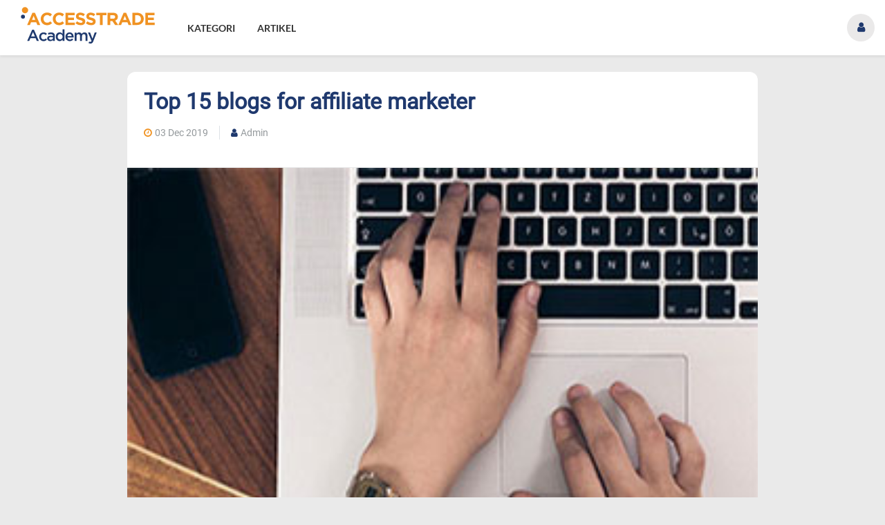

--- FILE ---
content_type: text/css
request_url: https://academy.accesstrade.global/Assets/plugins/style_v3.css
body_size: 14278
content:
/* lato-300 - latin */
@font-face {
    font-family: 'Lato-300';
    font-style: normal;
    font-weight: 300;
    src: url('../fonts/lato-v17-latin-300.eot'); /* IE9 Compat Modes */
    src: local(''),
    url('../fonts/lato-v17-latin-300.eot?#iefix') format('embedded-opentype'), /* IE6-IE8 */
    url('../fonts/lato-v17-latin-300.woff2') format('woff2'), /* Super Modern Browsers */
    url('../fonts/lato-v17-latin-300.woff') format('woff'), /* Modern Browsers */
    url('../fonts/lato-v17-latin-300.ttf') format('truetype'), /* Safari, Android, iOS */
    url('../fonts/lato-v17-latin-300.svg#Lato') format('svg'); /* Legacy iOS */
}
/* lato-regular - latin */
@font-face {
    font-family: 'Lato-regular';
    font-style: normal;
    font-weight: 400;
    src: url('../fonts/lato-v17-latin-regular.eot'); /* IE9 Compat Modes */
    src: local(''),
    url('../fonts/lato-v17-latin-regular.eot?#iefix') format('embedded-opentype'), /* IE6-IE8 */
    url('../fonts/lato-v17-latin-regular.woff2') format('woff2'), /* Super Modern Browsers */
    url('../fonts/lato-v17-latin-regular.woff') format('woff'), /* Modern Browsers */
    url('../fonts/lato-v17-latin-regular.ttf') format('truetype'), /* Safari, Android, iOS */
    url('../fonts/lato-v17-latin-regular.svg#Lato') format('svg'); /* Legacy iOS */
}
/* lato-700 - latin */
@font-face {
    font-family: 'Lato-700';
    font-style: normal;
    font-weight: 700;
    src: url('../fonts/lato-v17-latin-700.eot'); /* IE9 Compat Modes */
    src: local(''),
    url('../fonts/lato-v17-latin-700.eot?#iefix') format('embedded-opentype'), /* IE6-IE8 */
    url('../fonts/lato-v17-latin-700.woff2') format('woff2'), /* Super Modern Browsers */
    url('../fonts/lato-v17-latin-700.woff') format('woff'), /* Modern Browsers */
    url('../fonts/lato-v17-latin-700.ttf') format('truetype'), /* Safari, Android, iOS */
    url('../fonts/lato-v17-latin-700.svg#Lato') format('svg'); /* Legacy iOS */
}
/* lato-900 - latin */
@font-face {
    font-family: 'Lato-900';
    font-style: normal;
    font-weight: 900;
    src: url('../fonts/lato-v17-latin-900.eot'); /* IE9 Compat Modes */
    src: local(''),
    url('../fonts/lato-v17-latin-900.eot?#iefix') format('embedded-opentype'), /* IE6-IE8 */
    url('../fonts/lato-v17-latin-900.woff2') format('woff2'), /* Super Modern Browsers */
    url('../fonts/lato-v17-latin-900.woff') format('woff'), /* Modern Browsers */
    url('../fonts/lato-v17-latin-900.ttf') format('truetype'), /* Safari, Android, iOS */
    url('../fonts/lato-v17-latin-900.svg#Lato') format('svg'); /* Legacy iOS */
}



/* roboto-300 - latin */
@font-face {
    font-family: 'Roboto-300';
    font-style: normal;
    font-weight: 300;
    src: url('../fonts/roboto-v27-latin-300.eot'); /* IE9 Compat Modes */
    src: local(''),
    url('../fonts/roboto-v27-latin-300.eot?#iefix') format('embedded-opentype'), /* IE6-IE8 */
    url('../fonts/roboto-v27-latin-300.woff2') format('woff2'), /* Super Modern Browsers */
    url('../fonts/roboto-v27-latin-300.woff') format('woff'), /* Modern Browsers */
    url('../fonts/roboto-v27-latin-300.ttf') format('truetype'), /* Safari, Android, iOS */
    url('../fonts/roboto-v27-latin-300.svg#Roboto') format('svg'); /* Legacy iOS */
}
/* roboto-500 - latin */
@font-face {
    font-family: 'Roboto-500';
    font-style: normal;
    font-weight: 500;
    src: url('../fonts/roboto-v27-latin-500.eot'); /* IE9 Compat Modes */
    src: local(''),
    url('../fonts/roboto-v27-latin-500.eot?#iefix') format('embedded-opentype'), /* IE6-IE8 */
    url('../fonts/roboto-v27-latin-500.woff2') format('woff2'), /* Super Modern Browsers */
    url('../fonts/roboto-v27-latin-500.woff') format('woff'), /* Modern Browsers */
    url('../fonts/roboto-v27-latin-500.ttf') format('truetype'), /* Safari, Android, iOS */
    url('../fonts/roboto-v27-latin-500.svg#Roboto') format('svg'); /* Legacy iOS */
}
/* roboto-regular - latin */
@font-face {
    font-family: 'Roboto-regular';
    font-style: normal;
    font-weight: 400;
    src: url('../fonts/roboto-v27-latin-regular.eot'); /* IE9 Compat Modes */
    src: local(''),
    url('../fonts/roboto-v27-latin-regular.eot?#iefix') format('embedded-opentype'), /* IE6-IE8 */
    url('../fonts/roboto-v27-latin-regular.woff2') format('woff2'), /* Super Modern Browsers */
    url('../fonts/roboto-v27-latin-regular.woff') format('woff'), /* Modern Browsers */
    url('../fonts/roboto-v27-latin-regular.ttf') format('truetype'), /* Safari, Android, iOS */
    url('../fonts/roboto-v27-latin-regular.svg#Roboto') format('svg'); /* Legacy iOS */
}
/* roboto-700 - latin */
@font-face {
    font-family: 'Roboto-700';
    font-style: normal;
    font-weight: 700;
    src: url('../fonts/roboto-v27-latin-700.eot'); /* IE9 Compat Modes */
    src: local(''),
    url('../fonts/roboto-v27-latin-700.eot?#iefix') format('embedded-opentype'), /* IE6-IE8 */
    url('../fonts/roboto-v27-latin-700.woff2') format('woff2'), /* Super Modern Browsers */
    url('../fonts/roboto-v27-latin-700.woff') format('woff'), /* Modern Browsers */
    url('../fonts/roboto-v27-latin-700.ttf') format('truetype'), /* Safari, Android, iOS */
    url('../fonts/roboto-v27-latin-700.svg#Roboto') format('svg'); /* Legacy iOS */
}


/*FAMFAMFAM flag icons CSS.*/
[class^="fam-flag"] {
    background-image: url("../img/famfamfam-flags.png");
    background-position: 0 0;
    background-repeat: no-repeat;
    width: 16px;
    height: 11px;
    line-height: 11px;
    display: inline-block;
}
.fam-flag-en {background-position: -176px -22px;}
.fam-flag-id {background-position: -160px -53px;}
.fam-flag-my {background-position: -128px -11px;}
.fam-flag-sg {background-position: -96px -22px;}
.fam-flag-th {background-position: -16px -66px;}


/*Global Background*/
.bg-soft-yellow {background: #f1e9cd !important}
.bg-soft-light {background: #e8e2e2 !important}
.bg-medium-light {background: #F0F1F1 !important}
.bg-ata1 {background-color: #f09221 !important}
.bg-ata2 {background-color: #1f396e !important}


.w-35 {width: 35%!important;}
.w-65 {width: 65%!important;}
.h-380rem {
    height: 23.75rem;
}
.h-280rem {
    height: 18.75rem;
}
.h-250rem {
    height: 15rem;
}
.abs-bottom {
    bottom: 0!important;
}
.mxm-2 {margin: 0 -5px}
.pt-6 {padding-top: 6rem!important;}
.py-6 {padding: 6rem 0!important;}
.pointer {cursor: pointer!important}
.default {cursor: default!important}
.font-xs { font-size: .675rem!important}
.font-sm { font-size: .775rem!important}
.font-md { font-size: .850rem!important}
.font-lg { font-size: 1rem!important}
.font-xl {font-size: 1.1rem!important;}
.font-weight-medium {font-weight: 500!important;}
.text-at {color: #e18025!important;}
.text-black {color: #111!important}
.text-orangered {color: orangered!important}
.text-secondary {
    color: #94999c !important;
}
.text-muted {
    color: #b3b9bd!important;
}
.text-ata1 {color: #f09221 !important}
.text-ata2 {color: #1f396e !important}
.over-hidden {overflow: hidden !important}
.full-index {z-index: 10!important}
.static {position: static !important}
.relative {position: relative !important}
.absolute {position: absolute !important}
.fixed {position: fixed !important}
.sticky-offset-5 {
    top: 5rem !important;
    z-index: 10;
}
.sticky-offset-6 {
    top: 6rem!important;
    padding-top: 0;
    z-index: 10;
}
.border-top,
.border-bottom {
    border-color: #e8e9ea !important;
}
.bg-img-hero {
    background-size: cover;
    background-repeat: no-repeat;
    background-position: top center;
    position: relative;
    z-index: 1;
}
.bg-img-hero::before {
    content: "";
    /*background-image: linear-gradient(to bottom,rgba(30,32,34,.3) 0, rgba(33, 38, 78, 0.45) 100%);*/
    background-image: linear-gradient(to bottom, rgba(30, 32, 34, .3) 0, rgba(14, 16, 33, 0.93) 100%);
    background-repeat: repeat-x;
    width: 100%;
    height: 100%;
    position: absolute;
    top: 0;
    right: 0;
    bottom: 0;
    z-index: -1;
    -webkit-transition: All .3s linear;
    -moz-transition: All .3s linear;
    -ms-transition: All .3s linear;
    -o-transition: All .3s linear;
    transition: All .3s linear;
}
.bg-img-hero:hover::before {
    background-image: linear-gradient(to bottom, rgba(30, 32, 34, .3) 0, rgba(14, 16, 33, 0.93) 100%);
}
.imgCont {overflow: hidden}
.avatar img,
.imgCont img {
    max-width: 100%;
    max-height: 100%;
    object-fit: cover;
    height: 100%;
}
.img-long img {
    object-fit: initial;
    height: initial;
}


/*.imgCont img.card-img {*/
/*    -webkit-border-radius: 0;*/
/*    -moz-border-radius: 0;*/
/*    border-radius: 0;*/
/*}*/
.limit-text-1a {
    width: 100%;
    white-space: nowrap;
    overflow: hidden;
    text-overflow: ellipsis;
    display: inline-block;
}
.limit-text-1,
.limit-text-2,
.limit-text-3 {
    overflow: hidden;
    text-overflow: ellipsis;
    display: -webkit-box!important;
    -webkit-box-orient: vertical;
}
.limit-text-1 {
    -webkit-line-clamp: 1;
}
.limit-text-2 {
    -webkit-line-clamp: 2;
}
.limit-text-3 {
    -webkit-line-clamp: 3;
}
.rounded-xs {
    -webkit-border-radius: .55rem!important;
    -moz-border-radius: .55rem!important;
    border-radius: .55rem!important;
}
.rounded-xs-top {
    -webkit-border-radius: .55rem .55rem 0 0!important;
    -moz-border-radius: .55rem .55rem 0 0!important;
    border-radius: .55rem .55rem 0 0!important;
}
.rounded-sm {
    -webkit-border-radius: .75rem!important;
    -moz-border-radius: .75rem!important;
    border-radius: .75rem!important;
}
.rounded-sm-top {
    -webkit-border-radius: .75rem .75rem 0 0!important;
    -moz-border-radius: .75rem .75rem 0 0!important;
    border-radius: .75rem .75rem 0 0!important;
}
.rounded-sm-bottom {
    -webkit-border-radius: 0 0 .75rem .75rem!important;
    -moz-border-radius: 0 0 .75rem .75rem!important;
    border-radius: 0 0 .75rem .75rem!important;
}
.rounded-md {
    -webkit-border-radius: 1rem!important;
    -moz-border-radius: 1rem!important;
    border-radius: 1rem!important;
}
.rounded-md-top {
    -webkit-border-radius: 1rem 1rem 0 0!important;
    -moz-border-radius: 1rem 1rem 0 0!important;
    border-radius: 1rem 1rem 0 0!important;
}
.rounded-md-bottom {
    -webkit-border-radius: 0 0 1rem 1rem!important;
    -moz-border-radius: 0 0 1rem 1rem!important;
    border-radius: 0 0 1rem 1rem!important;
}
.rounded-lg {
    -webkit-border-radius: 2rem!important;
    -moz-border-radius: 2rem!important;
    border-radius: 2rem!important;
}
.rounded-lg-top {
    -webkit-border-radius: 2rem 2rem 0 0!important;
    -moz-border-radius: 2rem 2rem 0 0!important;
    border-radius: 2rem 2rem 0 0!important;
}
.rounded-lg-bottom {
    -webkit-border-radius: 0 0 2rem 2rem!important;
    -moz-border-radius: 0 0 2rem 2rem!important;
    border-radius: 0 0 2rem 2rem!important;
}
.rounded-circles {
    -webkit-border-radius: 5rem!important;
    -moz-border-radius: 5rem!important;
    border-radius: 5rem!important;
}


.btn-custom {
    background-color: #1f396e;
    background-image: none;
    color: #fff;
    border-color: #1f396e!important;
}
.btn-outline-custom {
    background-color: transparent;
    background-image: none;
    color: #1f396e;
    border-color: #1f396e!important;
}
.btn-outline-custom.disabled {
    background-color: #eee!important;
    background-image: none;
    color: #1f396e!important;
    opacity: .65;
    border-color: #ccc!important;
}

.btn-custom:hover,
.btn-custom:focus,
.btn-outline-custom:hover,
.btn-outline-custom:focus {
    background-color: #284a8e!important;
    color: #fff!important;
}
.btn-outline-custom.disabled:hover,
.btn-outline-custom.disabled:focus {
    background-color: #f4f4f4 !important;
    color: #1f396e!important;
}
/*.btn-outline-custom:focus,*/
/*.btn-outline-custom:hover {*/
/*    background-color: #284a8e;*/
/*    color: #fff!important;*/
/*}*/

.theme-btn{
    position: relative;
    display: inline-block;
    color: #fff!important;
    padding: 15px 1rem;
    text-align: center;
    cursor: pointer;
    overflow: hidden;
    -webkit-border-radius: 3px;
    -moz-border-radius: 3px;
    border-radius: 3px;
    z-index: 1;
    -webkit-font-smoothing: antialiased!important;
    outline-color: rgba(0,78,255,0.5);
    text-shadow: 1px 1px 1px rgba(0,0,0,0.004);
    -webkit-user-select: none;
    -webkit-tap-highlight-color: rgba(0,0,0,0);
    /*box-shadow: 0 0 0 0.5px rgba(50,50,93,.17), 0 2px 5px 0 rgba(50,50,93,.1), 0 1px 1.5px 0 rgba(0,0,0,.07), 0 1px 2px 0 rgba(0,0,0,.08), 0 0 0 0 transparent!important;*/
    transition: all 500ms ease;
}
.theme-btn.circles {
    -webkit-border-radius: 5rem;
    -moz-border-radius: 5rem;
    border-radius: 5rem;
}
.navbar .theme-btn {
    padding: 0 .5rem!important;
}
.theme-btn-orange {
    /*background-color: #f59525;*/
    background: linear-gradient(to right, rgb(230, 59, 0), rgb(225 128 37));
    color: #fff!important;
}
.theme-btn-orange:hover {
    color: #fff!important;
}
.theme-btn-black {
    background: linear-gradient(to right, rgb(88 44 3), rgb(21, 20, 20));
    color: #fff!important;
}
.theme-btn-black:hover {
    color: #fff!important;
}
.theme-btn-orange svg {
    fill: #fff;
    stroke: #fff;
}
.theme-btn-white {
    background: -webkit-linear-gradient(0deg, #fff, #eee 50%);
    color: #333!important;
}
.theme-btn-white:hover {
    color: #fff!important;
}

.theme-btn b {
    font-size: 1.5rem;
    margin-right: .5rem;
    display: inline-block;
}
.theme-btn i{
    position: relative;
}
.theme-btn::before{
    position: absolute;
    content: '';
    background: #1f396e;
    width: 0;
    height: 100%;
    top: 0;
    right: 0;
    -webkit-border-radius: 3px;
    -moz-border-radius: 3px;
    border-radius: 3px;
    z-index: -1;
    transition: all 500ms ease;
}
.theme-btn.circles::before{
    -webkit-border-radius: 5rem;
    -moz-border-radius: 5rem;
    border-radius: 5rem;
}
.theme-btn-black::before{
    background: linear-gradient(to right, rgb(230, 59, 0), rgb(225 128 37));
}

.theme-btn:hover:before{
    width: 100%;
    left: 0;
}




html, body {
    /*height: 100%;*/
    /*min-height: 100vh;*/
    /*font-size: 15px;*/
}
body {
    /*background-color: #f5f4f8 !important;*/
    background-color: #eaeaea !important;

    /*background-color: #fbf9f6!important;*/
    font-family: 'Roboto-regular';
}
body.no-scroll {
    overflow-y: hidden!important;
}
a {
    text-decoration: none !important;
    cursor: pointer;
    color: #333;
}
a:hover {
    color: #333;
}

.container {
    max-width: 1320px;
    /*border-left: 1px solid red;*/
    /*border-right: 1px solid red;*/
}


/*Main*/
.main-content {
    height: auto;
    padding-top: 5rem;
    min-height: calc(100vh - 4.25rem);
}
body.homes .main-content {
    padding-top: 0;
}





/*Menu Bottom Mobile*/
.menuBottom {
    /*color: #1f396e;*/
    position: fixed;
    left: .5rem;
    right: .5rem;
    bottom: 1rem;
    /*-webkit-box-shadow: 0 0 17px 5px #c5c5c5;*/
    /*-moz-box-shadow: 0 0 17px 5px #c5c5c5;*/
    /*box-shadow: 0 0 17px 5px #c5c5c5;*/
    -webkit-transition: All .1s linear;
    -moz-transition: All .1s linear;
    -ms-transition: All .1s linear;
    -o-transition: All .1s linear;
    transition: All .1s linear;
    /*border-radius: 5rem;*/
    z-index: 1020;
}
.menuBottom .inner {
    background-color: #fff;
    color: #1f396e;
    padding: .6rem .7rem;
    -webkit-box-shadow: 0 0 19px 10px #54515152;
    -moz-box-shadow: 0 0 19px 10px #54515152;
    box-shadow: 0 0 19px 10px #54515152;
    -webkit-border-radius: 5rem;
    -moz-border-radius: 5rem;
    border-radius: 5rem;
}
.menuBottom.scroll-down {
    bottom: -150px;
}
.menuBottom .list.active {
    /*background-color: #f09221;*/
    /*background-color: #1f396e;*/
    color: #1f396e;
}
.menuBottom .list a {
    color: #1f396e;
    /*height: 3rem;*/
    display: block;
}
.menuBottom .list.customs a {

}
.menuBottom .list.customs a .avatar {
    border: 5px solid #fff;
    width: 3.5rem;
    height: 3.5rem;
    position: relative;
    top: -1.1rem;
}
.menuBottom .list.active a {
    color: #f09221;
}
.menuBottom .list .fa {
    height: 19px;
    /*color: #f09221;*/
    font-size: 1.2rem;
    display: block;
}
.menuBottom .list span {
    font-size: 10px;
}
.menuBottom .list .user-icon {
    background-color: #d4d7d7;
    width: 2.5rem;
    height: 2.5rem;
    line-height: 1rem;
    color: #1f396e!important;
}
.menuBottom .list .user-icon .fa {
    color: #f09221!important;
}




/*Modal Bottom*/
.modal-p-bottom .modal-dialog {
    position: absolute;
    bottom: 0;
    left: 0;
    right: 0;
    max-width: 100% !important;
    margin: 0;
    transform: translateY(100%) !important;
}
.modal-p-bottom .modal-dialog .modal-content {
    border-radius: 0.3rem 0.3rem 0 0;
}
.modal-p-bottom.full-size .modal-dialog,
.modal-p-bottom.full-size .modal-content {
    height: 100%;
}
.modal-p-bottom.show {
    overflow: hidden;
}
.modal-p-bottom.show .modal-dialog {
    transform: translateY(0%) !important;
    min-height: 80px;
}

.modal.modal-p-bottom .close {
    top: .5rem;
    right: .5rem;
}
.modal-p-bottom .overflow-horizontal {
    -webkit-box-orient: vertical;
    -webkit-box-direction: normal;
    -ms-flex-direction: column;
    flex-direction: column;
    max-height: calc(100vh - 4.9rem);
    overflow-y: auto;
}
.modal-p-bottom .collapse {
    -webkit-transition: none!important;
    -moz-transition: none!important;
    -ms-transition: none!important;
    -o-transition: none!important;
    transition: none!important;
}
.modal-p-bottom .child-menu ul {
    position: relative;
    display: block;
    width: 100%;
    border: 0;
    padding-left: 3rem;
}
.modal-p-bottom .avatar {
    min-width: 5rem;
    width: 5rem;
    height: 5rem;
    border: 5px solid #eaeaea;
}
.modal-p-bottom .fa-plus {
    -webkit-transform: rotate(45deg);
    -moz-transform: rotate(45deg);
    -ms-transform: rotate(45deg);
    -o-transform: rotate(45deg);
    transform: rotate(45deg);
}
.modal-p-bottom li .dropdown-item {
    position: relative;
}
.modal-p-bottom li .dropdown-item::after {
    font-family: FontAwesome;
    content: "\f105";
    position: absolute;
    right: 1.2rem;
    display: inline-block;
}
.modal-p-bottom li .dropdown-item[aria-expanded="true"]::after {
    -webkit-transform: rotate(90deg);
    -moz-transform: rotate(90deg);
    -ms-transform: rotate(90deg);
    -o-transform: rotate(90deg);
    transform: rotate(90deg);
}



/*Modal right*/
.modal-p-right .modal-dialog {
    position: absolute;
    bottom: 0;
    left: 0;
    right: 0;
    max-width: 100% !important;
    margin: 0;
    transform: translateX(100%) !important;
}
.modal-p-right .modal-dialog .modal-content {
    border-radius: 0.3rem 0.3rem 0 0;
}
.modal-p-right.full-size .modal-dialog,
.modal-p-right.full-size .modal-content {
    height: 100%;
}
.modal-p-right.show {
    overflow: hidden;
}
.modal-p-right.show .modal-dialog {
    transform: translateX(0%) !important;
    min-width: 100px;
}

.modal-p-right .overflow-horizontal {
    -webkit-box-orient: vertical;
    -webkit-box-direction: normal;
    -ms-flex-direction: column;
    flex-direction: column;
    max-height: calc(100vh - 6.9rem);
    overflow-y: auto;
}


/*Back To Shop*/
#back-to-top a {
    background-color: #1f396e;
    width: 2.5rem;
    height: 2.5rem;
    line-height: 2.2rem;
    overflow: hidden;
    z-index: 80;
    text-align: center;
    position: fixed;
    right: -5rem;
    -webkit-border-radius: 3rem;
    -moz-border-radius: 3rem;
    border-radius: 3rem;
    -moz-transition: all .3s;
    -o-transition: all .3s;
    -webkit-transition: all .3s;
    transition: all .3s;
}
#back-to-top a,
#back-to-top.scroll-down a {
    bottom: 1rem;
}
#back-to-top a:focus {
    background-color: #101010 !important;
}
#back-to-top .arrow-icon {
    fill: #fff;
    stroke: #fff;
    margin-top: 0;
    margin-left: 0;
    transform: rotate(-90deg);
    display: inline-block;
}
#back-to-top.show a {
    right: .5rem;
}


/*Footer*/
footer {
    background-color: #000;
}
.office-address,
.office-time,
.phone-number,
.mail-address,
.gmaps {
    position: relative;
    padding-left: 2.3rem;
}
.office-address .fa,
.office-time .fa,
.phone-number .fa,
.mail-address .fa,
.gmaps i.fa {
    width: 1.5rem;
    text-align: center;
    position: absolute;
    top: 5px;
    left: 0;
}
footer a {
    /*font-size: 1rem;*/
    color: #fff;
}
footer a:hover {
    color: #fff;
}
footer .imgCont {
    width: 19rem;
}
footer .border-top {
    border-top-color: #da831e!important;
}






/*Navbar*/
.navbar {
    background-color: #fff!important;
    height: 5rem;
    color: #fff;
}
body.homes .navbar  {
    background-color: transparent!important;
    -webkit-box-shadow: none!important;
    -moz-box-shadow: none!important;
    box-shadow: none!important;
}
.navbar.active,
body.no-scroll .navbar,
body.homes .navbar.active  {
    background-color: #fff!important;
    -webkit-box-shadow: 0 .125rem .25rem rgba(0, 0, 0, .075) !important;
    -moz-box-shadow: 0 .125rem .25rem rgba(0, 0, 0, .075) !important;
    box-shadow: 0 .125rem .25rem rgba(0, 0, 0, .075) !important;
}
.navbar .navbar-brand {
    width: 14rem;
}
.navbar .navbar-brand img {
    max-width: 100%;
    max-height: 100%;
}
.navbar-collapse .navbar-brand {
    display: none!important;
}
.navbar-toggler {
    background-color: red;
}
.navbar .navbar-nav {
    -webkit-flex-direction: row!important;
    -ms-flex-direction: row!important;
    -o-flex-direction: row!important;
    flex-direction: row!important;
}

/*.navbar .navbar-nav li.nav-item {*/
/*    white-space: nowrap;*/
/*    display: inline-block;*/
/*}*/
.navbar .navbar-nav li.nav-item .nav-link {
    font-family: 'Lato-700';
    font-size: .9rem;
    position: relative;
    -webkit-border-radius: 1.5rem;
    -moz-border-radius: 1.5rem;
    border-radius: 1.5rem;
    display: inline-block;
    
}
.navbar .menu-icon {
    background-color: #d6d3d380;
    width: 2.5rem;
    height: 2.5rem;
    line-height: 2.5rem;
    color: #1f396e;
    text-align: center;
    position: relative;
    -ms-flex-align: center!important;
    align-items: center!important;
    -webkit-border-radius: 1.5rem;
    -moz-border-radius: 1.5rem;
    border-radius: 1.5rem;

    -webkit-transition: All .5ms linear;
    -moz-transition: All .5ms linear;
    -ms-transition: All .5ms linear;
    -o-transition: All .5ms linear;
    transition: All .5ms linear;
    display: inline-block;
}
.navbar .menu-text {
    background-color: #1f396e !important;
    color: #fff!important;
    /*line-height: initial;*/
    width: initial;
    padding: 0 1rem;
}
.navbar .menu-text span {
    font-family: 'Lato-700';
    font-size: .9rem;
    position: absolute;
    top: 4px;
}
.navbar .menu-text span::before {
    content: 'ATSP';
    color: #c8cfc9;
    letter-spacing: 1.5px;
    font-size: .6rem;
    position: absolute;
    padding-left: 6px;
    top: -1.5rem;
}
body.homes .navbar .nav-link,
body.homes .navbar .menu-icon,
body.homes .navbar.active .nav-link,
body.homes .navbar.active .menu-icon,
body.homes .navbar .account .menu-icon,
body.homes .navbar .menu-icon.avatar {
    color: #1f396e;
}
body .navbar .menu-icon.avatar,
body.homes .navbar .account .menu-icon,
body.homes .navbar .menu-icon.avatar {
    background-color: transparent!important;
}
.navbar .navbar-nav .nav-link:hover,
.navbar .navbar-nav .menu-icon:hover {
    background-color: #1f3a6e;
}
.navbar .navbar-nav .nav-link:hover,
.navbar .navbar-nav .menu-icon:hover,
body.homes .navbar.active .account .menu-icon,
body.homes .navbar.active .menu-icon:hover,
body.homes .navbar.active .nav-link:hover {
    color: #fff;
}


/*.navbar .nav-link,*/
/*.navbar.active .nav-link,*/
/*body.homes .navbar.active .nav-link,*/
/*body.homes .navbar.active .menu-icon,*/
/*body.homes .navbar .account .menu-icon {*/
/*    color: #333;*/
/*}*/
/*.navbar .nav-link::after {*/
/*    content: '';*/
/*    width: 0;*/
/*    height: 1px;*/
/*    border-top: 3px solid #e18025;*/
/*    position: absolute;*/
/*    bottom: -1.5rem;*/
/*    left: 0;*/
/*    -webkit-transition: All .15s linear;*/
/*    -moz-transition: All .15s linear;*/
/*    -ms-transition: All .15s linear;*/
/*    -o-transition: All .15s linear;*/
/*    transition: All .15s linear;*/
/*    !*display: none;*!*/
/*}*/

/*body.homes .navbar.active .nav-link::after {*/
/*    bottom: -1.5rem;*/
/*}*/
/*body.homes .navbar .nav-link::after {*/
/*    bottom: 0;*/
/*}*/
/*.navbar .navbar-nav li.active a::after,*/
/*.navbar .navbar-nav li:hover a::after {*/
/*    width: 100%;*/
/*}*/


.navbar form {
    min-width: 20rem!important;
    max-width: none;
    height: 3rem;
    flex-grow: 1;
    -webkit-border-radius: 5rem;
    -moz-border-radius: 5rem;
    border-radius: 5rem;
}

body.homes .navbar form {
    background-color: #f5f5f5ab!important;
    border-color: transparent!important;
}

.navbar.active form,
body.homes .navbar.active form {
    background-color: #f8f9fa !important;
    border-color: #dee2e6!important;
}




.navbar form .fa {
    font-size: 1.1rem;
    color: #1f396e;
    /*top: 1.15rem;*/
    /*left: 1.5rem;*/
}
.navbar form input {
    /*padding-left: 3rem;*/
}
/*.navbar .menu-icon {*/
    /*min-width: 2.5rem;*/
    /*height: 2.5rem;*/
    /*line-height: 2.5;*/
    /*border: 1px solid #ccc;*/

/*}*/
/*.navbar .menu-icon .fa {*/
/*    font-size: 1.2rem;*/
/*}*/
.navbar .account .fa-user-circle {
    font-size: 2rem;
}
.nums,
.navbar .menu-icon .nums {
    background-color: #14d814;
    width: 7px;
    height: 7px;
    font-size: 12px;
    line-height: 13px;
    font-weight: 600;
    color: #fff;
    top: 0;
    right: .5rem;
    -webkit-border-radius: 1rem;
    -moz-border-radius: 1rem;
    border-radius: 1rem;
    display: none;
}
.nums,
.navbar .menu-icon.new .nums {
    display: block;
}



/*body.homes .navbar .menu-icon i.fa {*/
/*    color: #fff;*/
/*}*/
/*.navbar .menu-icon,*/
/*.navbar.active .menu-icon,*/
/*body.homes .navbar .menu-icon {*/
/*    background-color: #f5f5f5ab!important;*/
/*}*/


/*.navbar .menu-icon[aria-expanded="true"],*/
/*.navbar .menu-icon:active,*/
/*.navbar .menu-icon:focus {*/
/*    background-color: #f09221 !important;*/
/*    color: #fff;*/
/*}*/
/*.navbar .mobOption .menu-icon {*/
/*    color: #1f396e;*/
/*}*/

.navbar #searchCont {
    background-color: #0000008a;
    position: fixed;
    top: 0;
    left: 0;
    right: 0;
    bottom: 0;
    z-index: 555;
    transition: none!important;
}

.navbar #searchCont form {
    height: 4rem;
    top: 0;
    left: 0;
    right: 0;
    bottom: 0;
    -webkit-border-radius: 0!important;
    -moz-border-radius: 0!important;
    border-radius: 0!important;
}
.navbar .menu-desktop form ::placeholder{
    color: #000!important;
}
.navbar .menu-desktop form :-ms-input-placeholder {
    color: #000!important;
    opacity: .75;
}
.navbar .menu-desktop form ::-ms-input-placeholder {
    color: #000!important;
    opacity: .75;
}
.navbar .menu-desktop form ::-moz-placeholder {
    color: #000!important;
    opacity: .75;
}
.navbar .menu-desktop form ::-webkit-input-placeholder {
    color: #000!important;
    opacity: .75;
}


.navbar #searchCont form input {
    padding-left: 2.5rem;
}
.navbar #searchCont form .fa {
    top: 1.5rem;
    left: 1rem;
}
.navbar #searchCont form .btn {
    width: 4rem;
    line-height: 4.2;
    max-height: 4.3rem;
    position: absolute;
    top: 0;
    right: 0;
    bottom: 0;
}
/*.navbar .dropdown-menu {*/
/*    padding-top: 22px;*/
/*}*/
/*body.homes .navbar .dropdown-menu .head {*/
/*    -webkit-border-radius: 3px 3px 0 0;*/
/*    -moz-border-radius: 3px 3px 0 0;*/
/*    border-radius: 3px 3px 0 0;*/
/*}*/
/*body.homes .navbar .dropdown-menu .inner {*/
/*    -webkit-border-radius: 0 0 3px 3px;*/
/*    -moz-border-radius: 0 0 3px 3px;*/
/*    border-radius: 0 0 3px 3px;*/
/*}*/
/*.navbar.active .dropdown-menu .inner,*/
/*body.homes .navbar.active .dropdown-menu .inner {*/
/*    -webkit-border-radius: 0;*/
/*    -moz-border-radius: 0;*/
/*    border-radius: 0;*/
/*}*/


.navbar .dropdown-menu {
    min-width: 15rem;
    max-width: 23rem;
    border: none;
    box-shadow: 1px 3px 15px -2px #d6cece;
}
.navbar .dropdown-item {
    padding: .75rem 1rem;
}
.dropdown-item:hover, .dropdown-item:focus {
    background-color: #f5f9f9;
}
.dropdown-menu li.no-rounded:hover>.dropdown-item {
    border-top-left-radius: 0!important;
    border-top-right-radius: 0!important;
}
.dropdown-menu .dropdown-item.acc-top:hover,
.dropdown-menu li:first-child:focus>.dropdown-item:first-child,
.dropdown-menu li:first-child:hover>.dropdown-item:first-child {
    border-top-left-radius: .47rem;
    border-top-right-radius: .47rem;
}
.dropdown-menu li:last-child:focus>.dropdown-item:last-child,
.dropdown-menu li:last-child:hover>.dropdown-item:last-child {
    border-bottom-left-radius: .47rem;
    border-bottom-right-radius: .47rem;
}
.dropdown-item.active, .dropdown-item:active {
    background-color: transparent;
    color: #f09221;
}
/*.dropdown-menu.language .dropdown-item:active::after {*/
/*    content: '';*/
/*    background-color: green;*/
/*    width: 3px;*/
/*    height: 3px;*/
/*    float: right;*/
/*    -webkit-border-radius: 1rem;*/
/*    -moz-border-radius: 1rem;*/
/*    border-radius: 1rem;*/
/*    display: none;*/
/*}*/
/*.navbar .account a.bg-light {*/
/*    background-color: #f8f9fa!important;*/
/*}*/
/*.navbar .account .imgCont {*/
/*    width: 60px;*/
/*    height: 60px;*/
/*    border: 3px solid #fff;*/
/*    text-align: center;*/
/*}*/
/*.navbar .account .imgCont img {*/
/*    height: 100%;*/
/*}*/
/*.atsp-point {*/
/*    background-color: #f09221;*/
/*    color: #fff!important;*/
/*}*/
/*.atsp-point:hover {*/
/*    background-color: #ffa021;*/
/*}*/
/*.navbar .account .list {*/
/*    padding: 5px .5rem;*/
/*    font-size: 1rem;*/
/*    display: block;*/
/*}*/
/*.navbar .account .list .fa,*/
/*.account-info .nav-item .fa {*/
/*    !*background-color: #eee;*!*/
/*    width: 2rem;*/
/*    font-size: 1.1rem;*/
/*    color: #888;*/
/*    text-align: center;*/
/*}*/

/*Menu Notification*/
/*.navbar .notif .dropdown-menu {*/
/*    min-width: 30rem;*/
/*    max-width: 30rem;*/
/*}*/
/*.navbar .notif .dropdown-menu .nav-tabs a.nav-link {*/
/*    background-color: transparent;*/
/*    color: #fff!important;*/
/*    border: none;*/
/*    padding: 10px 0 15px!important;*/
/*    margin-right: 2rem;*/
/*}*/
/*.navbar .notif .dropdown-menu .nav-tabs a.nav-link::after {*/
/*    display: none*/
/*}*/
/*.navbar .notif .dropdown-menu .nav-tabs a.nav-link.active {*/
/*    border-bottom: 3px solid #f09221;*/
/*}*/


/*Menu AT Widget*/
/*.navbar .dropdown-menu .wraps {*/
/*    -webkit-box-shadow: 0 0 50px 0 #523f6926;*/
/*    -moz-box-shadow: 0 0 50px 0 #523f6926;*/
/*    box-shadow: 0 0 50px 0 #523f6926;*/
/*}*/
/*.navbar .at-widget .dropdown-menu {*/
/*    min-width: 25rem;*/
/*    max-width: 25rem;*/
/*}*/
/*.navbar .at-widget li:first-child {*/
/*    padding-top: 0;*/
/*    border-top: 0;*/
/*}*/
/*.navbar .at-widget ul {*/
/*    columns: 2;*/
/*    -webkit-columns: 2;*/
/*    -moz-columns: 2;*/
/*}*/
/*.navbar .at-widget li a {*/
/*    border-color: transparent!important;*/
/*    color: #1f396e;*/
/*    -webkit-border-radius: .25rem!important;*/
/*    -moz-border-radius: .25rem!important;*/
/*    border-radius: .25rem!important;*/
/*    display: block;*/
/*}*/
/*.navbar .at-widget li a:hover {*/
/*    background-color: #f4f4f4;*/
/*    border-color: #e8e8e8 !important;*/
/*}*/
/*.navbar .at-widget .imgCont {*/
/*    background-color: #ccc;*/
/*    width: 4rem;*/
/*    height: 4rem;*/
/*}*/
/*.navbar .at-widget small {*/
/*    color: #9a9696;*/
/*    font-size: 90%;*/
/*}*/


.widgets {
    background-color: #000;
    padding: 0 .5rem;
    font-size: .7rem;
    font-weight: 700;
    color: #fff;
    position: fixed;
    bottom: 0;
    left: 0;
    z-index: 300000;
    display: none;
}


.modal .close {
    width: 2rem;
    height: 2rem;
    /*color: #fff!important;*/
    line-height: 1!important;
    text-shadow: none!important;
    text-align: center;
    outline: none!important;
    cursor: pointer;
    position: absolute;
    top: 1rem;
    right: 2rem;
    z-index: 55;
    -webkit-border-radius: 3rem;
    -moz-border-radius: 3rem;
    border-radius: 3rem;
    display: inline-block;
}
.modal .close,
.modal .close span {
    opacity: 1!important;
}
/*.modal .modal-dialog,*/
/*.modal .modal-content,*/
/*.modal .modal-body {*/
/*    background-color: transparent;*/
/*    height: calc(100vh - 4rem);*/
/*}*/
.modal .modal-body .imgCont {
    height: 100%;
}
.modal .modal-body .imgCont img {
    max-width: initial;
    max-height: initial;
    min-height: 100%;
}



/*Breadcrumb*/
.breadcrumb {}
.breadcrumb a {
    font-size: .9rem;
    color: #ccc;
}
.breadcrumb .parent-cat a {
    color: #1f3a6e;
}
.breadcrumb .child-cat a {
    color: #f09222;
}



/*Heading*/
.heading {
    font-weight: 900!important;
    color: #1f396e
}







/*Navbar Dropdown*/
.navbar-expand-lg .navbar-nav .dropdown-menu {
    position: absolute;
}
.navbar .dropdown-menu-end {
    right: 0;
    left: auto;
}
.navbar .dropdown-menu {
    top: 26px;
    margin: 1.125rem 0;
    padding: 1rem 0;
    font-size: .875rem;
    line-height: 1.2rem;
    color: #18113c;
    border: none;
    min-width: 12rem;
    box-shadow: 0 10px 30px 0 #1f2d3d42;
    border-radius: .5rem;
}
@media (min-width: 768px) {
    .navbar .dropdown-menu {
        display: block;
        visibility: hidden;
        opacity: 0;
        transform: translateY(20px);
        transition: all .3s ease-in;
    }
}
.navbar .list-account:hover>.dropdown-menu,
.navbar .dropdown-submenu:hover>.dropdown-menu,
.navbar .dropdown:hover>.dropdown-menu {
    transform: translateY(0);
    visibility: visible;
    opacity: 1;
}
.navbar .dropdown-submenu .dropdown-menu {
    top: 0;
    left: initial;
    right: 100%;
    margin-top: 0;
}
.navbar .dropdown-menu-end.active,
.navbar .dropdown-submenu.active .dropdown-menu {
    margin-right: .1rem;
    transform: translateY(0);
    visibility: visible;
    opacity: 1;
}
.navbar .dropdown-menu .dropdown-submenu a {
    -ms-flex-align: center!important;
    align-items: center!important;
}
.navbar .dropdown-menu .dropdown-submenu a:after {
    transform: rotate(-90deg);
    position: absolute;
    right: 1rem;
}
.navbar .dropdown .dropdown-toggle:after {
    color: #79758f;
    margin-left: .375rem;
    border: none;
    font-family: Feather!important;
    content: "\e92e";
    background-repeat: no-repeat;
    background-size: .625rem .625rem;
    float: right;
}

/*Avatar*/
.avatar {
    min-width: 2.5rem;
    width: 2.5rem;
    height: 2.5rem;
}

/*Navbar Notif*/
.list-notif {
    font-family: 'Lato-regular';
}
.list-notif .dropdown-menu {
    min-width: 23rem;
}
.list-notif .dropdown-menu ul {
    height: 22rem;
    font-size: .84rem;
    line-height: 1.3;
    overflow-y: auto;
}
.list-notif .dropdown-menu li a.border-top {
    border-top-color: #e6e9ec !important;
}
.list-notif .dropdown-menu li a:hover {
    background-color: #f5f9f9!important;
}
.list-notif .dropdown-menu li a.notif-unread {
    background-color: #fff;
}
.list-notif .dropdown-menu li a.notif-read {
    background-color: #edf2f9;
}
.list-notif .dropdown-menu li.head {
    background-color: #f9fafd;
    text-transform: uppercase;
    font-weight: 500;
    color: #aaaaaa;
}
.list-notif .dropdown-menu li b {
    /*display: block;*/
}
.list-notif .dropdown-menu li i {
    font-style: normal;
}


/*Section Top Headline*/
.top-headline .topbanner-slide .slick-slide,
.top-headline .topbanner-slide .slick-slide>div {
    height: 33rem;
}
@media screen and (min-width: 1700px) {
    .top-headline .topbanner-slide .slick-slide,
    .top-headline .topbanner-slide .slick-slide>div {
        height: 42rem;
    }
}


/*Custom Slick Arrow*/
.top-headline .getNav {
    height: 4rem;
    bottom: 0;
    left: 50%;
    -webkit-transform: translateX(-50%);
    -moz-transform: translateX(-50%);
    -ms-transform: translateX(-50%);
    -o-transform: translateX(-50%);
    transform: translateX(-50%);
}
.top-headline .getNav .slick-arrow {
    background-color: transparent;
    width: initial;
    height: initial;
    top: initial!important;
    left: initial!important;
    bottom: 0;
}
.top-headline .getNav .slick-prev {
    right: 3.3rem !important;
}
.top-headline .getNav .slick-next {
    right: 1rem!important;
}

.top-headline .getNav .slick-arrow::before {
    color: #9e9e9e !important;
}
.top-headline .getNav .slick-arrow:active::before {
    color: #f09221 !important;
}
.top-headline .getNav .slick-arrow::before {
    font-family: slick!important;
    color: #9e9e9e !important;
    font-size: 2rem !important;
    top: 2px;
    position: relative;
}
.top-headline .getNav .slick-arrow:active::before {
    color: #f09221 !important;
}



/*Custom Slick Dot*/
.top-headline .getNav .slick-dots {
    left: 4rem;
    bottom: 1rem;
}
.top-headline .getNav .slick-dots li {
    background-color: #6a6767;
}




/*Top headline*/
.top-headline .topbanner-slide .item::before {
    content: '';
    /*background-color: rgba(0, 0, 0, 0.24);*/
    position: absolute;
    top: 0;
    left: 0;
    right: 0;
    bottom: 0;
}
.top-headline .topbanner-slide .textCont {
    top: 50%;
    margin-top: 2rem;
}
.top-headline .topbanner-slide .textCont.pos-left {
    max-width: 50%;
    left: 6rem;
    -webkit-transform: translateY(-61%);
    -moz-transform: translateY(-61%);
    -ms-transform: translateY(-61%);
    -o-transform: translateY(-61%);
    transform: translateY(-61%);
}
@media screen and (min-width: 1480px) {
    .top-headline .topbanner-slide .textCont {
        margin-top: 0;
    }
    .top-headline .topbanner-slide .textCont.pos-left {
        max-width: 50%;
    }
    .top-headline .topbanner-slide .textCont h2 {
        font-size: 3.7rem;
    }
}
.top-headline .topbanner-slide .textCont.pos-center {
    max-width: 60%;
    text-align: center;
    left: 50%;
    -webkit-transform: translate(-50%, -50%);
    -moz-transform: translate(-50%, -50%);
    -ms-transform: translate(-50%, -50%);
    -o-transform: translate(-50%, -50%);
    transform: translate(-50%, -50%);
}
.top-headline .topbanner-slide .textCont .title {
    font-family: 'Lato-700';
    line-height: 1.1;
}
.top-headline .topbanner-slide .textCont h2 {
    font-family: 'Lato-900';
    font-size: 3rem;
    margin-bottom: 1rem!important;
}
.top-headline .topbanner-slide .textCont h3 {
    line-height: 1.3;
    font-weight: 300;
    font-size: 1.7rem;
    padding-right: 10rem;
    margin-bottom: 1rem!important;
}
.top-headline .topbanner-slide .slick-active .textCont h2 {
    animation: fadeInLeft 1.1s both;
}
.top-headline .topbanner-slide .slick-active .textCont h3 {
    animation: fadeInLeft 1.3s both;
}
.top-headline .topbanner-slide .slick-active .textCont .btn-custom {
    animation: fadeInRight 1.5s both;
}








/*Categories*/
.categories {}
.searchCont {
    background-color: #fff;
    -webkit-border-radius: 3rem;
    -moz-border-radius: 3rem;
    border-radius: 3rem;
}
.categories .searchCont {
    width: 51%;
    margin: -2.5rem auto 0;
}
.categories .blur-image {
    background-repeat: no-repeat;
    background-position: center center;
    -webkit-background-size: 100%;
    -moz-background-size: 100%;
    -o-background-size: 100%;
    background-size: 100%;
    top: 0;
    overflow: hidden;
    position: absolute;
    right: 0;
    left: 0;
    bottom: -1px;
    -webkit-filter: blur(27px);
    -moz-filter: blur(27px);
    -o-filter: blur(27px);
    -ms-filter: blur(27px);
    filter: blur(27px);
    -webkit-transition: all .2s linear;
    -moz-transition: all .2s linear;
    -ms-transition: all .2s linear;
    -o-transition: all .2s linear;
    transition: all .2s linear;
}
.searchCont form {
    background-color: #f5f4f8!important;
}
.searchCont form .fa {
    background-color: #1f396e;
    width: 2.4rem;
    height: 2.2rem;
    line-height: 2.2rem;
    color: #fff;
    text-align: center;
    -webkit-border-radius: 5rem;
    -moz-border-radius: 5rem;
    border-radius: 5rem;
}
.searchCont form input {
    height: 3rem;
    outline: none!important;
    -webkit-box-shadow: none!important;
    -moz-box-shadow: none!important;
    box-shadow: none!important;
}



/*Slick Slider*/
.at-slider,
.topic-slider,
.topbanner-slide,
.learning-slider {
    opacity: 0;
    visibility: hidden;
    -webkit-transition: opacity 1s ease;
    -moz-transition: opacity 1s ease;
    -ms-transition: opacity 1s ease;
    -o-transition: opacity 1s ease;
    transition: opacity 1s ease;
}
.at-slider.slick-initialized,
.topic-slider.slick-initialized,
.topbanner-slide.slick-initialized,
.learning-slider.slick-initialized {
    visibility: visible;
    opacity: 1;
}



.list-slider .slick-slide {
    /*box-sizing: border-box;*/
    /*backdrop-filter: blur(10px);*/
}
.list-slider .slick-slide,
.list-slider .slick-slide>div,
.list-slider .slick-slide .list {
    height: 100%!important;
}

.topbanner-slide .item {
    background-color: #b9b9b9;
}

.slick-slide img {
    min-width: 100%!important;
    max-width: 100%!important;
    height: 100%;
    object-fit: cover;
}
.slick-slide .container {
    top: 0;
    bottom: 0;
    left: 50%;
    -webkit-transform: translateX(-50%);
    -moz-transform: translateX(-50%);
    -ms-transform: translateX(-50%);
    -o-transform: translateX(-50%);
    transform: translateX(-50%);
}



/*Slick dot*/
.slick-dots {
    padding: 0 0 .2rem;
    position: absolute;
    right: initial;
    left: 50%;
    bottom: -.5rem;
    -webkit-border-radius: 3rem;
    -moz-border-radius: 3rem;
    border-radius: 3rem;
    -webkit-transform: translateX(-50%);
    -moz-transform: translateX(-50%);
    -ms-transform: translateX(-50%);
    -o-transform: translateX(-50%);
    transform: translateX(-50%);
    z-index: 5;
}
.slick-dots li {
    background-color: #ccc;
    width: 8px;
    height: 8px;;
    border: none;
    position: relative;
    -webkit-border-radius: 2rem;
    -moz-border-radius: 2rem;
    border-radius: 2rem;
    display: inline-block;
}
.slick-dots li button {
    display: none;
}
.slick-dots li.slick-active {
    background-color: #1f396e!important;
    border-color: #1f396e!important;
    /*width: 2rem;*/
}

/*Dot Implementation*/


/*Slick Arrow*/
.slick-slider .slick-arrow {
    background: rgba(0, 0, 0, 0.4)!important;
    backdrop-filter: blur(5px);
    width: 3rem;
    height: 3rem;
    top: 50%;
    z-index: 5;
    -webkit-border-radius: 3rem;
    -moz-border-radius: 3rem;
    border-radius: 3rem;
    -webkit-transform: translateY(-120%);
    -moz-transform: translateY(-120%);
    -ms-transform: translateY(-120%);
    -o-transform: translateY(-120%);
    transform: translateY(-120%);
    -webkit-transition: all 0.3s ease-in-out;
    -moz-transition: all 0.3s ease-in-out;
    -ms-transition: all 0.3s ease-in-out;
    -o-transition: all 0.3s ease-in-out;
    transition: all 0.3s ease-in-out;
}
.slick-slider .slick-arrow.slick-disabled {
    display: none!important;
}
.slick-slider .slick-arrow:focus,
.slick-slider .slick-arrow:hover {
     background: rgba(0, 0, 0, 0.4)!important;
     backdrop-filter: blur(0);
}
.slick-slider .slick-prev.slick-disabled {left: -5rem!important;}
.slick-slider .slick-nextslick-disabled {right: -5rem!important;}
.slick-slider .slick-prev,
.slick-slider:hover .slick-prev {left: 0!important;}
.slick-slider .slick-next,
.slick-slider:hover .slick-next {right: 0!important;}

.slick-slider .slick-arrow::before {font-family: FontAwesome!important;}
.slick-slider .slick-arrow:active::before {color: #f09222
}
.slick-slider .slick-prev::before {content: "\f053";}
.slick-slider .slick-next::before {content: "\f054";}

.topbanner-slide.slick-slider .slick-prev {left: -50%!important;}
.topbanner-slide.slick-slider .slick-next {right: -50%!important;}
.topbanner-slide.slick-slider:hover .slick-prev {left: 1.5rem!important;}
.topbanner-slide.slick-slider:hover .slick-next {right: 1.5rem!important;}


@media screen and (min-width: 1480px) {
    .top-headline .topbanner-slide .textCont.pos-left {
        left: 2rem;
        -webkit-transform: translateY(-50%);
        -moz-transform: translateY(-50%);
        -ms-transform: translateY(-50%);
        -o-transform: translateY(-50%);
        transform: translateY(-50%);
    }
    .topbanner-slide.slick-slider:hover .slick-prev {left: 3rem !important;}
    .topbanner-slide.slick-slider:hover .slick-next {right: 3rem!important;}
}











/*Product List Slider*/
.slide-padding {
    /*padding: 0 20px;*/
}
.my-list-slider {
    /*margin: 0 -20px 5px;*/
    opacity: 0;
    visibility: hidden;
    transition: opacity 1s ease;
    -webkit-transition: opacity 1s ease;
}
.my-list-slider.slick-initialized {
    visibility: visible;
    opacity: 1;
}
.my-list-slider .list {
    padding: 0 8px 1rem;
}
.my-list-slider .list .slick-slide {
    border: 0;
    outline: none;
    margin: 0 5px;
    width: 150px;
    height: 190px;
}
.my-list-slider .title {
    font-family: 'Lato-regular';
    font-weight: 600;
}








/*Courses List*/
.courses-list {}
.courses-list .card {
    border: none!important;
    -webkit-box-shadow: 0 1px 3px #03004717;
    -moz-box-shadow: 0 1px 3px #03004717;
    box-shadow: 0 1px 3px #03004717;
    -webkit-transition: box-shadow .25s ease;
    -moz-transition: box-shadow .25s ease;
    -ms-transition: box-shadow .25s ease;
    -o-transition: box-shadow .25s ease;
    transition: box-shadow .25s ease;
}

@media (min-width: 768px) {
    .blog-list .card:hover,
    .courses-list .card:hover {
        -webkit-box-shadow: 0 10px 15px -3px rgba(0, 0, 0, .1), 0 4px 6px -2px rgba(0, 0, 0, .05);
        -moz-box-shadow: 0 10px 15px -3px rgba(0, 0, 0, .1), 0 4px 6px -2px rgba(0, 0, 0, .05);
        box-shadow: 0 10px 15px -3px rgba(0, 0, 0, .1), 0 4px 6px -2px rgba(0, 0, 0, .05);
    }
}



.course-done,
.courses-list .card-header .course-done {
    background-color: green;
    color: white;
    font-size: .8rem;
    padding: .1rem .5rem;
    -webkit-border-radius: .75rem;
    -moz-border-radius: .75rem;
    border-radius: .75rem;
}
.courses-list .card-header .course-done {
    position: absolute;
    top: .5rem;
    left: .5rem;
}
.courses-list .card-body.limit-height {
    height: 110px;
}
.account .cat-list .courses-list .card-body {
    min-height: initial;
}
.account .cat-list .courses-list .card-footer {
    min-width: 5rem;
    max-width: 5rem;
}
.account .cat-list .courses-list .card {
    border: none;
    border-bottom: 1px solid rgba(0,0,0,.125);
    -webkit-border-radius: 0!important;
    -moz-border-radius: 0!important;
    border-radius: 0!important;
}
.account .cat-list .courses-list .imgCont {
    min-width: 4rem;
    max-width: 4rem;
    height: 4rem;
}
.cat-list .courses-list.list-slider .card-body p {
    line-height: 1.3;
}
.courses-list .badgeCont {
    color: #8c8c8c;

    font-size: .850rem!important;
    bottom: 1rem;
}
/*.courses-list .badgeCont .course-done {*/
    /*color: green!important;*/
    /*font-weight: 500;*/
/*}*/
/*.courses-list.small-fix  .course-done {*/
    /*background-color: #e1fce1!important;*/
/*}*/
.courses-list .card-body .title,
.courses-list .card-title {
    font-family: 'Lato-700';
    font-size: 1.05rem;
    color: #1f396e;
}
.cat-list .courses-list .card-title {
    font-family: 'Lato-700';
    font-size: 1.1rem;
    color: #1f396e;
}
.cat-list .small-cat .card-title {
    font-size: 1rem;
}
.account .cat-list .courses-list .card-body .title {
    font-size: 1.1rem;
    line-height: 1.3;
    color: #1f396e;
}
.blog-list .small-list .card-title {
    font-family: 'Lato-700';
    font-size: 1.25rem;

}
.courses-detail .courses-list.small-fix .card-title {
    font-family: 'Lato-700';
    font-size: 1rem;
}

.courses-detail #feedbackModal.active .modal-header,
.courses-detail #feedbackModal.active .modal-footer {
    display: none;
}
.courses-detail .big-title .badge,
.courses-list .heading .badge {
    padding: .1rem .5rem;
}





.courses-list .card-body .optional {
    font-size: .775rem !important;
    color: #6c757d !important;
    padding: 0 1rem 0 1.2rem;
    position: absolute;
    left: 0;
    bottom: .7rem;
    right: 0;
}


.courses-list .card-body p {
    line-height: 1.3;
}

.courses-list .card .video-play-button {
    display: none;
}

.courses-list .card:focus .video-play-button,
.courses-list .card:hover .video-play-button {
    display: block;
}

.courses-list .card-footer {
    background-color: #fff;
    border-top-color: #eee;
    /*border-top: 0;*/
    /*background-color: transparent;*/
}
.courses-list .card-footer .bookmark-btn {
    cursor: pointer;
}

.courses-list#progress .card-footer {
    background-color: #fff;
    text-align: center;
    font-size: .850rem !important;
    color: #6c757d !important;
    border-top: 1px solid #dee2e6 !important;
    padding-bottom: .7rem !important;
    overflow: hidden;
    display: flex !important;
}

.courses-list .card-footer > div {
    width: 100%;
}

.courses-list#progress .card-footer > div:first-child {
    border-right: 1px solid #dee2e6 !important;
}

.courses-list#progress .card-footer > div b {
    font-size: 1.2rem !important;
    line-height: 1;
    display: block;
}

.courses-list#progress .card-footer > div:first-child b {
    color: #dc3545;
}

.courses-list#progress .card-footer > div:nth-of-type(2) b {
    color: #28a745;
}



/*Small fix*/
.courses-list.small-fix .list:hover .card {
    background-color: #fff !important;
}
.courses-list.small-fix .card-header .course-done {
    font-size: .7rem;
    padding: 3px 10px 3px 5px;
}
.courses-list.small-fix .list .inner {
    display: flex;
}
.courses-list.small-fix .list .imgCont {
    min-width: 130px;
    max-width: 130px;
    min-height: 110px;
    height: 100%;
}
.courses-detail .small-fix .list .imgCont {
    max-width: 100px;
}
.courses-list.small-fix .list .imgCont img{
    border-top-right-radius: 0;
    border-bottom-right-radius: 0;
}
.account#progress-page .courses-list.small-fix .list .card-body {
    padding-top: 1.25rem!important;
}
.courses-list.small-fix .list .card-body small {
    color: orangered;
    -webkit-border-radius: 1rem;
    -moz-border-radius: 1rem;
    border-radius: 1rem;
    display: inline-block;
}
.courses-list.small-fix .list .big .inner {
    display: block;
}
.courses-list.small-fix .list .big .imgCont {
    width: 100%;
    max-width: 100%;
    height: initial;
}
.courses-list.small-fix .list .card-body .btn {
    top: .5rem;
    right: .5rem;
}





/*Courses Child List*/
.courses-child {}
.courses-child .halfText {display: none}
.courses-child .list {}



/*Limit List Custom*/
.limit-list .list {
    display: none;
}
.limit-list.full .list,
.limit-list .list:nth-child(-n + 3) {
    display: block;
}




/*Badge Custom*/
.badge {
    font-family: 'lato-700';
    /*font-size: .9rem;*/
    color: #fff;
}

/*Badge Color*/
.categ.type1 {color: #f09221;}
.categ.type2 {color: #dc5562;}
.categ.type3 {color: #74a743;}
.categ.type4 {color: #3ab9ce;}
.categ.type5 {color: #343a40;}
.categ.type6 {color: #c633d8;}
.categ.type7 {color: #1d91ee;}
.categ.type8 {color: #ff0015;}
.categ.type9 {color: #9a5500;}
.categ.type10 {color: #9cd219;}

/*Badge Background*/
.cat-list .card-body .badge {
    position: relative;
    top: -2px;
}
.badge.bg-type1 {background-color: #f09221;}
.badge.bg-type2 {background-color: #dc5562;}
.badge.bg-type3 {background-color: #74a743;}
.badge.bg-type4 {background-color: #3ab9ce;}
.badge.bg-type5 {background-color: #343a40;}
.badge.bg-type6 {background-color: #c633d8;}
.badge.bg-type7 {background-color: #1d91ee;}
.badge.bg-type8 {background-color: #ff0015;}
.badge.bg-type9 {background-color: #9a5500;}
.badge.bg-type10 {background-color: #9cd219;}









/*Login Custom*/
section.login {
    padding-top: 6rem;
    padding-bottom: 2.8rem;
}
.login-form-content {}
.login-form-content input {
    height: 3rem!important;
}
.login-form-content .form-group.error .form-control:focus {
    -moz-box-shadow: 0 0 6px #df2225!important;
    -webkit-box-shadow: 0 0 6px #df2225!important;
    box-shadow: 0 0 6px #df2225!important;
}
.login-form-content .form-group.error .invalid-feedback {
    background-color: #fedcdc;
    width: initial;
    color: #D8000C;
    padding: .5rem 1rem;
    margin: 0 3px;
    -webkit-border-radius:  0 0 5px 5px;
    -moz-border-radius:  0 0 5px 5px;
    border-radius:  0 0 5px 5px;
    -webkit-transition: prop time;
    -moz-transition: prop time;
    -ms-transition: prop time;
    -o-transition: prop time;
    transition: prop time;
    display: inline-block;
}
.validated-active .form-group .invalid-feedback {
    display: none;
}
.login-form-content .form-group button img {
    position: relative;
    height: 2rem;
}





/*Auth required*/
.auth-required {}
.auth-required .alert,
.auth-required form {
    width: 45rem;
    max-width: 35rem;
}



/*Tab Custom*/
.tabs-custom::after {
    content: '';
    position: absolute;
    left: 0;
    bottom: 3px;
    right: 0;
    /*border-bottom: 1px solid #ccc;*/
    display: none;
}
.tabs-custom ul {
    background-color: inherit;
    margin: 0;
    display: flex;
}
.tabs-custom ul li a.nav-link {
    border: 0;
}


/*Profile Custom*/
.account .profile-cont {}
.account .profile-cont .profile-bg {
    background-color: #aee6ff;
    height: 9rem;
}
.account .profile-cont .profile-info {
    /*margin: -6.3rem auto 0;*/
}
.account .profile-info .user-img {
    width: 5rem;
    height: 5rem;
    border: 5px solid #f0f1f1;
}




/*Event Custom*/
.account#event-page .card-footer {
    background-color: #fff;
    border-top: 0!important;
}




.account#notification-page .list-notif p span {
    display: block;
}



/*Account-progress*/
.account-progress .courses-list .card-header {
    border-bottom: 0;
    border-top-right-radius: 0!important;
    border-bottom-right-radius: 0!important;
}
.account-progress .courses-list .card-header .imgCont {
    min-width: 10rem;
    max-width: 10rem;
    height: 9.5rem;
}
.account-progress .courses-list .card-header .imgCont img{
    -webkit-border-radius: 3px 0 0 3px!important;
    -moz-border-radius: 3px 0 0 3px!important;
    border-radius: 3px 0 0 3px!important;
}
.courses-list .progress {
    left: 0;
    right: 0;
    bottom: 0;
    z-index: 5;
    -webkit-border-radius: 0;
    -moz-border-radius: 0;
    border-radius: 0;
}
.my-courses .courses-list .progress {
    bottom: 0;
}




/*List Slider*/
.list-slider .slick-slide {
    padding: 0 .5rem 1rem;
}
.list-slider .slick-slide a:focus,
.list-slider .slick-slide a {
    border: none;
    outline: none;
    -webkit-box-shadow: none;
    -moz-box-shadow: none;
    box-shadow: none;
}







/*QUIZ Custom*/
#quiz-page {}
.list .info {
    top: 1.5rem;
    right: 1rem;
}
.scores .results small {
    font-weight: 500;
    display: block;
}
.scores .results .correct small {
    color: #28a745;
}
.scores .results .skipped small {
    color: #007bff;
}
.scores .results .wrong small {
    color: #dc3545;
}




/*PROGRESS BAR CIRCLE CUSTOM*/
.circle {
    width: 60px;
    height: 60px;
    position: relative;
    text-align: center;
    vertical-align: top;
    display: inline-block;
}
.circle.circle-big {
    width: 120px;
    height: 120px;
}
.circle.circle-med {
    width: 90px;
    height: 90px;
}
.circle span {
    width: 100%;
    font-size: 1rem;
    line-height: 1;
    color: #1f396e;
    font-weight: 500;
    text-align: center;
    position: absolute;
    top: 50%;
    left: 0;
    -webkit-transform: translateY(-55%);
    -moz-transform: translateY(-55%);
    -ms-transform: translateY(-55%);
    -o-transform: translateY(-55%);
    transform: translateY(-55%);
    display: block;
}
.circle.circle-big span {
    font-size: 2rem;
}
.circle.circle-med span {
    font-size: 1.8rem;
}
.circle span small {
    font-size: .9rem;
    padding-top: 3px;
}
.circle.circle-big span small,
.circle.circle-med span small {
    display: block;
}
.circle canvas {
    width: 100%;
    height: 100%;
}





/*Filters*/
.filters .fil {
    /*background-color: #eee;*/
    color: #1f396e;
    /*border-color: #dfdbd3;*/
    padding: 0 .5rem!important;
    /*border-color: transparent;*/
    -webkit-box-shadow: none!important;
    -moz-box-shadow: none!important;
    box-shadow: none!important;

}
.filters .fil, .filters .fil label {
    cursor: pointer!important;
}
.filters .fil input {
    display: none;
}
.filters .fil.active {
    background-color: #355fab!important;
    color: #fff!important;
}
/*.filters .fil.disabled,*/
/*.filters .fil.disabled.active,*/
/*.filters .fil.disabled:hover {*/
/*    background-color: #ddd!important;*/
/*    color: #949191!important;*/
/*    cursor: default;*/
/*}*/
.filters .fil label {
    /*background-color: red;*/
    padding: .5rem .7rem;
    margin-bottom: 0;
    display: block;
}
.filters .fil.disabled label,
.filters .fil.active label {
    cursor: default!important;
}


.mc-menu {
    background-color: #e0dfe4!important;
}
.mc-menu ul li a.nav-link {
    background-color: #fff;
    border-right-color: #cacaca!important;
    border: 0;
    -webkit-border-radius: 0!important;
    -moz-border-radius: 0!important;
    border-radius: 0!important;
}
.mc-menu ul li a.nav-link.active {
    background-color: #f09222;
    color: #fff;
}


/*Account Page*/
.account .body-column {}
.account .body-column .user-img {
    min-width: 110px;
    max-width: 110px;
    height: 110px;
    border: 3px solid #fff;
    -webkit-box-shadow: 0 0 1px 4px #eee;
    -moz-box-shadow: 0 0 1px 4px #eee;
    box-shadow: 0 0 1px 4px #eee;
}
.account .body-column .user-img img {
    height: 100%;
}
.account .inner.fix {
    min-height: 26rem;
}

.account .wraps {
    /*-webkit-border-radius: 0 0 3rem 3rem;*/
    /*-moz-border-radius: 0 0 3rem 3rem;*/
    /*border-radius: 0 0 3rem 3rem;*/
}

.account .container.float-custom {
    top: -3rem;
}

.account .nav-item.active {
    background-color: #1f396e;
    -webkit-border-radius: 5px;
    -moz-border-radius: 5px;
    border-radius: 5px;
    
}
.account .nav-item.active .nav-link,
.account .nav-item.active .nav-link .fa {
    color: #fff;;
}
.account .nav-item.active .nav-link {
    font-weight: 700 !important;
    border-bottom: 0!important;
}
.account .nav-item:hover .nav-link{
    border-bottom: 0!important;
}
.account .nav-item .nav-link span {
    position: relative;
}
.account .nav-item .nav-link .nums {
    top: -9px;
    right: -1.3rem;
}
.account .nav-item.active .nav-link span::before {
    content: '';
    background-color: #f09221;
    width: 100%;
    height: 3px;
    position: absolute;
    top: -1.1rem;
    display: none;
}



/*Account Progress List*/
.account#profile-page .progress-list .list  {
    border-bottom: 1px solid #efefef!important;
}
.account#profile-page .progress-list .list .imgCont {
    min-width: 6rem;
    max-width: 6rem;
    height: 4rem;
}

.account#profile-page .progress-list .list .lectures {
    min-width: 6rem;
    max-width: 6rem;
    /*height: 3rem;*/
    font-size: 1.2rem;
    font-weight: 700;
    text-align: center;
    vertical-align: middle!important;
}
.account#profile-page .progress-list .list .lbls {
    font-size: .9rem;
    position: absolute;
    top: -.6rem;
    right: -2.5rem;
}



/*Account Quiz List*/
.account#profile-page .quiz-list .list  {
    border-bottom: 1px solid #efefef!important;
}
.account#profile-page .quiz-list .list .imgCont {
    min-width: 6rem;
    max-width: 6rem;
    height: 100%;
}
.account#profile-page .quiz-list .list .score::before {
    content: 'Score';
    font-size: .9rem;
    position: absolute;
    top: -8px;
    left: 0;
    right: 0;
    text-align: center;
    display: block;
}





/*Courses Detail*/
.courses-detail {}
.courses-detail .heading {
    line-height: 1.4;
}
.courses-detail .big-card .bookmark-btn {
    background-color: transparent!important;
    text-align: center;
    border-color: #ccc!important;
}
.courses-detail .big-card .bookmark-btn {
    background-color: transparent!important;
    text-align: center;
    border-color: #ccc!important;
}
.courses-detail .big-card .completed {
    cursor: default!important;
    background-color: #008000;
    padding: .4rem .75rem;
    border-color: #008000!important;
    -webkit-border-radius: 5px;
    -moz-border-radius: 5px;
    border-radius: 5px;
}
.courses-detail .big-card .complete .fa {
    color: #ccc;
}
.bookmark-btn::before {
    font-family: FontAwesome;
    content: "\f097";
}
.courses-detail .big-card .bookmark-btn::before {
    color: #787a7a;
}
.bookmark-btn.active::before {
    color: #f09222 !important;
    content: "\f02e";
}


.overlay-banner {
    background: transparent;
    position: absolute;
    width: 560px;
    height: 58px;
    top: 0;
    left: 0;
}

/*.frame-container iframe .ytp-chrome-top,*/
/*.frame-container iframe .ytp-show-cards-title,*/
/*.frame-container iframe .ytp-chrome-controls .ytp-right-controls {*/
/*    display: none!important;*/
/*    opacity: 0;*/
/*    visibility: hidden;*/
/*}*/


/*Rate*/
.rate-cont.active .show-pop {
    display: none!important;
}


.rate-cont input[type='radio'] {
    width: 100%;
    height: 100%;
    cursor: pointer;
    opacity: 0;
    position: absolute;
}
.rate-cont .btn:hover .fa {
    color: #fff!important;
}

.rate-cont .form-check-inline[data-id="1"].active .fa::before {
    content: "\f164";
    color: #28a745!important;
}
.rate-cont .form-check-inline[data-id="0"].active .fa::before {
    content: "\f165";
    color: #dc3545!important;
}




.btn-outline-white {
    color: #fff!important;
    border: 1px solid #fff!important;
    -webkit-border-radius: 3rem;
    -moz-border-radius: 3rem;
    border-radius: 3rem;
}






/*Progress*/
.progress {}
.progress-list li:first-child {
    padding-top: 0;
    border-top: 0;
}
.progress-list li {
    background-color: #fff;
    border-top: 1px solid #f3f3f3;
    padding-top: .5rem;
}
.progress-list li .box.read {
    background-color: #f7f8fa;
}
.progress-list li .imgCont {
    min-width: 8rem;
    max-width: 8rem;
    height: 6rem;
    margin-bottom: .5rem;
}
.progress-list li .progress {
    left: 0;
    right: .5rem;
    bottom: 1rem;
}




/*Notifcation*/
.navbar .notif .event-list a {
    white-space: normal;
}
.navbar .notif .event-list .imgCont {
    min-width: 8rem;
    max-width: 8rem;
    height: 5rem;
}




.notifcation{}
.notification-list.notif-limit {
    height: 28rem;
    max-height: 28rem;
    overflow-y: auto;
}
.notification-list li:first-child {
    padding-top: 0;
    border-top: 0;
}
.notification-list li {
    background-color: #fff;
    /*border-top: 1px solid #e6e6e6;*/
    margin-bottom: .5rem;
}
.notification-list.notif-limit li {
    /*border-top: 1px solid #e6e6e6;*/
    border-bottom: none;
    margin-bottom: 0;
}
.notification-list li .box.unread {
    background-color: #fff;
}
.notification-list li .box.unread::before {
    background-color: green;
}
.notification-list li .box::before {
    content: '';
    background-color: #ccc;
    width: 10px;
    height: 10px;
    position: absolute;
    top: .5rem;
    left: .5rem;
    -webkit-border-radius: 1rem;
    -moz-border-radius: 1rem;
    border-radius: 1rem;
    display: inline-block;
}
.notification-list li a {
    border-color: transparent!important;
    color: #1f396e;
    /*border-bottom: 1px solid #e8e8e8!important;*/
    -webkit-border-radius: .25rem!important;
    -moz-border-radius: .25rem!important;
    border-radius: .25rem!important;
    display: block;
}
/*.notification-list li:last-child a {*/
/*    border-bottom: 0!important;*/
/*}*/
.notification-list li a:hover {
    background-color: #f4f4f4;
    /*border-top-color: transparent!important;*/
    border-color: #e8e8e8 !important;
}
.notification-list.notif-limit li .box:hover {
    background-color: #eee;
}

.notification-list li .imgCont {
    min-width: 50px;
    width: 50px;
    height: 50px;
}
.notification-list li .h6 {
    color: #1f396e;
    white-space: normal;
}
.notification-list li .time-ago {
    font-size: .9rem;
    color: #a0a0a0;
}



/*Event*/
.event-slider .slick-prev {
    left: 2rem!important;
}
.event-slider .slick-next {
    right: 2rem!important;
}
.event-slider .slick-arrow {
    margin-top: -45.5px;
}



/*Quiz Detail*/

/* Quiz Classes */
.quizContainer {
    background-color: white;
    padding-top: 5px;
    position: relative;
}
.quizContainer .sticky-top {
    top: 3.9rem!important;
    z-index: 10;
}
.quizcontainer #quiz1 {
    text-shadow:1px 1px 2px orange;
    font-family:"Georgia", Arial, sans-serif;
}
.quizMessage {
    background-color: #ffeaea;
    width: 20%;
    font-size: 1rem;
    color: red;
    text-align: center;
    padding: 1rem;
    border: 1px solid red;
    margin-left: -10%;
    position: absolute;
    top: 80%;
    left: 50%;
    -webkit-border-radius: 5px;
    -moz-border-radius: 5px;
    border-radius: 5px;
}
ul.choiceList {
    -moz-column-count: 2;
    -moz-column-gap: 20px;
    -webkit-column-count: 2;
    -webkit-column-gap: 20px;
    column-count: 2;
    column-gap: 20px;
}

ul.choiceList  li{
    position: relative;
    margin-bottom: 1rem;
    display: block;
}
ul.choiceList  li:hover label {
    background-color: #1f396e;
}

ul li input[type=radio]{
    position: absolute;
    visibility: hidden;
}

ul.choiceList  li label {
    background-color: #f6f6f6;
    border: 1px solid #ccc;
    font-size: 1.2rem;
    color: #333;
    position: relative;
    padding: 1rem 1rem 1rem 4rem;
    margin-bottom: 0;
    cursor: pointer;
    overflow: hidden;
    z-index: 9;
    -webkit-border-radius: 5px;
    -moz-border-radius: 5px;
    border-radius: 5px;
    display: block;
}
ul.choiceList  li label::before {
    content: '';
    width: 30px;
    height: 30px;
    border: 5px solid #AAAAAA;
    border-radius: 3rem;
    position: absolute;
    top: 50%;
    margin-top: -15px;
    left: 1rem;
    z-index: 5;
    transition: border .25s linear;
    -webkit-transition: border .25s linear;
    display: block;
}
ul.choiceList li label::after {
    content: '';
    background-color: transparent;
    width: 12px;
    height: 12px;
     border-radius: 3rem;
    position: absolute;
    top: 50%;
    margin-top: -6px;
    left: 24px;
    z-index: 5;
    transition: border .25s linear;
    -webkit-transition: border .25s linear;
    display: block;
}
ul.choiceList li input[type=radio]:checked ~ label {
    background-color: #1f396e;
}
ul.choiceList li input[type=radio]:checked ~ label::before {
    border: 5px solid #f09221;
}

ul.choiceList li input[type=radio]:checked ~ label::after {
    background-color: #fff;
}


ul.choiceList li:hover label,
ul.choiceList li input[type=radio]:checked ~ label {
    color: #fff;
}

/*ul.choiceList  li .check{*/

/*}*/

/*ul.choiceList li:hover .check {*/
/*    border: 5px solid #FFFFFF;*/
/*}*/

/*ul.choiceList li .check::before {*/
/*    display: block;*/
/*    position: absolute;*/
/*    content: '';*/
/*    border-radius: 100%;*/
/*    height: 15px;*/
/*    width: 15px;*/
/*    top: 5px;*/
/*    left: 5px;*/
/*    margin: auto;*/
/*    transition: background 0.25s linear;*/
/*    -webkit-transition: background 0.25s linear;*/
/*}*/

/*ul.choiceList input[type=radio]:checked ~ .check {*/
/*    border: 5px solid #0DFF92;*/
/*}*/

/*ul.choiceList input[type=radio]:checked ~ .check::before{*/
/*    background: #0DFF92;*/
/*}*/

/*ul.choiceList input[type=radio]:checked ~ label{*/
/*    color: #0DFF92;*/
/*}*/



.result {
    width: 40%;
    height: auto;
    border-radius: 6px;
    background-color: linen;
    margin: auto;
    color:green;
    text-align: center;
    font-size:25px;
    font-family:'Verdana', serif;
    font-weight:bold;
    position:absolute;
    top:80%;
    left:30%;
}
/* End of Quiz Classes */








/*Certification*/
.certification {}
.certificate-list li:first-child {
    padding-top: 0;
    border-top: 0;
}
.certificate-list li {
    background-color: #fff;
    border-top: 1px solid #f3f3f3;
    padding-top: 1rem;
}
.certificate-list li .imgCont {
    width: 12rem;
    height: 5rem;
}




/*Video Play Icon*/
.video-play-button {
    position: absolute;
    top: 50%;
    left: 50%;
    box-sizing: content-box;
    -webkit-border-radius: 5rem;
    -moz-border-radius: 5rem;
    border-radius: 5rem;
    -webkit-transform: translateX(-50%) translateY(-50%);
    -moz-transform: translateX(-50%) translateY(-50%);
    -ms-transform: translateX(-50%) translateY(-50%);
    -o-transform: translateX(-50%) translateY(-50%);
    transform: translateX(-50%) translateY(-50%);
    z-index: 10;
    display: block;
}


.video-play-button:before {
    content: "";
    background: #f09221;
    position: absolute;
    z-index: 0;
    left: 50%;
    top: 50%;
    -webkit-transform: translateX(-50%) translateY(-50%);
    transform: translateX(-50%) translateY(-50%);
    display: block;
    width: 60px;
    height: 60px;
    border-radius: 50%;
    -webkit-animation: pulse-border 1500ms ease-out infinite;
    animation: pulse-border 1500ms ease-out infinite;
}

.video-play-button:after {
    content: "";
    background: rgba(31, 57, 110, 0.64);
    position: absolute;
    z-index: 1;
    left: 50%;
    top: 50%;
    -webkit-transform: translateX(-50%) translateY(-50%);
    transform: translateX(-50%) translateY(-50%);
    display: block;
    width: 60px;
    height: 60px;
    border-radius: 50%;
    -webkit-transition: all 200ms;
    transition: all 200ms;
}


.video-play-button img {
    position: relative;
    z-index: 3;
    max-width: 100%;
    width: auto;
    height: auto;
}

.video-play-button span {
    width: 0;
    height: 0;
    border-left: 24px solid #fff;
    border-top: 14px solid transparent;
    border-bottom: 14px solid transparent;
    position: relative;
    left: 3px;
    z-index: 3;
    display: block;
}

@-webkit-keyframes pulse-border {
    0% {
        -webkit-transform: translateX(-50%) translateY(-50%) translateZ(0) scale(1);
        transform: translateX(-50%) translateY(-50%) translateZ(0) scale(1);
        opacity: 1;
    }
    100% {
        -webkit-transform: translateX(-50%) translateY(-50%) translateZ(0) scale(1.5);
        transform: translateX(-50%) translateY(-50%) translateZ(0) scale(1.5);
        opacity: 0;
    }
}

@keyframes pulse-border {
    0% {
        -webkit-transform: translateX(-50%) translateY(-50%) translateZ(0) scale(1);
        transform: translateX(-50%) translateY(-50%) translateZ(0) scale(1);
        opacity: 1;
    }
    100% {
        -webkit-transform: translateX(-50%) translateY(-50%) translateZ(0) scale(1.5);
        transform: translateX(-50%) translateY(-50%) translateZ(0) scale(1.5);
        opacity: 0;
    }
}




.blog {}
.blog::before {
    content: '';
    background-color: #eee;
    position: absolute;
    top: 0;
    left: 0;
    right: 0;
    bottom: 0;
    display: none;
}
.blog-list .card.big .title {
    font-size: 1.7rem;
}

.blog-list .card {
    -webkit-box-shadow: 0 1px 3px #03004717;
    -moz-box-shadow: 0 1px 3px #03004717;
    box-shadow: 0 1px 3px #03004717;
    -webkit-transition: box-shadow .25s ease;
    -moz-transition: box-shadow .25s ease;
    -ms-transition: box-shadow .25s ease;
    -o-transition: box-shadow .25s ease;
    transition: box-shadow .25s ease;
}
.blog-list .card .title {
    font-size: 1.3125rem;
}
.blog-list .card .card-footer {
    background-color: transparent!important;
    border-top: 0!important;
}



/*Blog Detail & Courses Detail*/
.blog-detail .big-title,
.courses-detail .big-title {
    font-size: 2rem!important;
}

.text-detail {
    word-break: break-word;;
}
.text-detail img,
.text-detail iframe,
.text-detail table {
    max-width: 100%!important;
}
.text-detail h2 {
    font-size: 1.65rem!important;
}
.text-detail h3 {
    font-size: 1.45rem!important;
}
.text-detail h4 {
    font-size: 1.25rem!important;
}
.text-detail h5 {
    font-size: 1.15rem!important;
}
.text-detail h6 {
    font-size: 1.5rem!important;
}
.text-detail ol,
.text-detail ul {
    padding-left: 1.1rem;
}




/*Paging Custom*/
.page-item .page-link {
    color: #1f396e;
}
.page-item.active .page-link {
    background-color: #1f396e;
    border-color: #1f396e;
}



/*=========================================*/
/*Plugins Custom*/
/*=========================================*/
/*Sosmed*/
.sosmed {
    height: 3px;
    line-height: 3px;
    margin-top: -6px;
}
.sosmed a {
    background: #1d1d1d;
    width: 3.5rem;
    height: 3.5rem;
    padding: 2px;
    margin-right: 5px;
    text-align: center;
    overflow: hidden;
    text-decoration: none;
    -webkit-border-radius: 3px;
    -moz-border-radius: 3px;
    border-radius: 3px;
    display: inline-block;
}
.sosmed a:before,
.sosmed a:after {
    font-family: FontAwesome;
    font-size: 2rem;
    line-height: 1.8;
    color: #fff;
    display: block;
    -moz-transition: all 0.3s ease;
    -o-transition: all 0.3s ease;
    -webkit-transition: all 0.3s ease;
    transition: all 0.3s ease;
}
.sosmed a.facebook {background: #3b5998}
.sosmed a.youtube {background: #e62117}
.sosmed a.gplus {background: #db4437}
.sosmed a.twitter {background: #00aced}
.sosmed a.linkedin {background: #1c79b3}
.sosmed a.instagram {
    /* Permalink - use to edit and share this gradient: http://colorzilla.com/gradient-editor/#f9a33e+0,9a37b6+100 */
    background: rgb(249,163,62); /* Old browsers */
    background: -moz-linear-gradient(-45deg,  rgba(249,163,62,1) 0%, rgba(154,55,182,1) 100%); /* FF3.6-15 */
    background: -webkit-linear-gradient(-45deg,  rgba(249,163,62,1) 0%,rgba(154,55,182,1) 100%); /* Chrome10-25,Safari5.1-6 */
    background: linear-gradient(135deg,  rgba(249,163,62,1) 0%,rgba(154,55,182,1) 100%); /* W3C, IE10+, FF16+, Chrome26+, Opera12+, Safari7+ */
    filter: progid:DXImageTransform.Microsoft.gradient( startColorstr='#f9a33e', endColorstr='#9a37b6',GradientType=1 ); /* IE6-9 fallback on horizontal gradient */
}
.sosmed a:after {color: #fff}
.sosmed a.facebook:before,
.sosmed a.facebook:after {content: '\f09a'}
.sosmed a.youtube:before,
.sosmed a.youtube:after {content: '\f167'}
.sosmed a.gplus:before,
.sosmed a.gplus:after {content: '\f0d5'}
.sosmed a.twitter:before,
.sosmed a.twitter:after {content: '\f099'}
.sosmed a.instagram:before,
.sosmed a.instagram:after {content: '\f16d'}
.sosmed a.linkedin:before,
.sosmed a.linkedin:after {content: '\f0e1'}

.sosmed a:hover:before {margin-top: -3.1rem}
.sosmed a:hover:after {margin-top: -12px}



@keyframes hide{
    0%{ opacity: 1; z-index: 9;  }
    99% { opacity: 0; top:-100px;  }
    100% {  opacity: 0; top:-100px; z-index: 0;   }
}

@keyframes show{
    0%{ opacity: 0 ;  }
    100% { opacity: 1;transform: none; }
}


/*Responsive Desktop*/
@media screen and (max-width: 1280px) {
    .courses-detail .frame-container iframe {
        height: 418px;
    }
}
@media screen and (max-width: 1120px) {
    .container {
        max-width: 100%!important;
    }
    .navbar form {
        position: absolute;
        /*display: none!important;*/
    }
    /*.top-headline .topbanner-slide,*/
    .top-headline .topbanner-slide .textCont h1 {
        font-size: 2.5rem;
    }
}
@media screen and (max-width: 1050px) {
    .container {
        max-width: 100% !important;
    }
}
@media all and (max-width: 990px) {
    .menuWraps {
        width: 100%;
    }

    #back-to-top a {
        bottom: 4.5rem;
    }
    .blog .courses-list .card-header .imgCont {
        min-width: 9rem;
        max-width: 9rem;
        height: 7.5rem;
    }
    .categories .searchCont {
        width: 80%;
    }
    .top-headline .topbanner-slide .textCont.pos-left {
        max-width: 70%;
        left: 2rem;
    }
    .navbar .navbar-brand {
        width: 11rem;
    }
    .courses-detail .frame-container iframe {
        height: 465px;
    }
}
@media all and (max-width: 860px) {
    .top-headline .topbanner-slide .textCont.pos-left {
        max-width: 80%;
    }
    .top-headline .topbanner-slide .textCont.pos-center {
        width: 80%;
        max-width: 80%;
    }
}
@media all and (max-width: 750px) {
    .tabs-custom ul {
        white-space: nowrap;
        overflow-x: auto;
        -webkit-overflow-scrolling: touch;
        -ms-flex-wrap: nowrap;
        flex-wrap: nowrap;
    }
    .tabs-custom ul .dropdown-menu.show {
        top: 3.1rem!important;
    }
    .blog .courses-list .card-header .imgCont {
        max-width: 100%;
        height: initial;
    }

}
@media all and (max-width: 680px) {
    .navbar {
        height: 4.5rem;
    }
    .auth-required .alert, .auth-required form {
        width: 100%;
        max-width: 100%;
    }
    .main-content {
        padding-top: 4rem;
    }
    body.homes .navbar form {
        background-color: #ffffff !important;
    }
    .menu-mobile .navbar-nav .dropdown-menu {
        /*height: calc(100vh - 5rem);*/
        height: 100vh;
        position: fixed!important;
        /*top: -3px;*/
        top: 58px;
        left: 0;
        right: 0;
        bottom: 0;
    }
    .menu-mobile .navbar-nav .dropdown-menu .head {
        height: 4rem;
    }
    .menu-mobile .navbar-nav .dropdown-menu .closed {
        width: 2.5rem;
        height: 2.5rem;
        line-height: 2.5;
        text-align: center;
    }
    .menu-mobile .navbar-nav .dropdown-menu .inner {
        background-color: #f9f9f9!important;
        border: 0!important;
        border-top: 1px solid #e9ecef!important;
        /*padding-bottom: 4rem!important;*/
    }
    .menu-mobile .navbar-nav .dropdown-menu .inner ul {
        padding-bottom: 10rem!important;
        height: 100%;
        max-height: 100%;
        overflow-y: auto;
    }
    .navbar .account .list .fa {
        color: #666;
    }
    .navbar .account .dropdown-menu,
    .navbar .notif .dropdown-menu,
    .navbar .at-widget .dropdown-menu {
        max-width: 100%;
    }
    .navbar .account .list {
        padding: 15px .5rem;
    }

    .top-headline .topbanner-slide .textCont.pos-left,
    .top-headline .topbanner-slide .textCont.pos-center {
        width: 80%;
        max-width: 80%;
    }
    .categories .searchCont {
        width: 95%;
    }
    .top-headline .topbanner-slide {
        height: calc(100vh - 7rem);
    }
    .top-headline .topbanner-slide .slick-slide, .top-headline .topbanner-slide .slick-slide>div {
        height: calc(100vh - 7rem);
    }
    .top-headline .topbanner-slide .textCont h2 {
        font-size: 2.5rem;
    }
    .top-headline .topbanner-slide .textCont h3 {
        font-size: 1.5rem;
        padding-right: 1rem;
    }

    .navbar .at-widget .imgCont {
        width: 8rem;
        height: 4rem;
    }
    .w-50 {
        width: 100%!important;
    }
    ul.choiceList {
        -moz-column-count: 1;
        -moz-column-gap: 0;
        -webkit-column-count: 1;
        -webkit-column-gap: 0;
        column-count: 1;
        column-gap: 0;
    }
    .blog-list .card:active,
    .courses-list .card:active {
        -webkit-box-shadow: 0 10px 15px -3px rgba(0, 0, 0, .1), 0 4px 6px -2px rgba(0, 0, 0, .05);
        -moz-box-shadow: 0 10px 15px -3px rgba(0, 0, 0, .1), 0 4px 6px -2px rgba(0, 0, 0, .05);
        box-shadow: 0 10px 15px -3px rgba(0, 0, 0, .1), 0 4px 6px -2px rgba(0, 0, 0, .05);
    }
}
@media all and (max-width: 580px) {
    .navbar,
    body.on .navbar {
        height: 4rem;
    }
    .slick-slider .slick-arrow {
        margin-top: -10px;
    }
    .slick-slider .slick-prev {
        left: -.5rem!important;
    }
    .slick-slider .slick-next {
        right: -.5rem!important;
    }
    .navbar .navbar-brand {
        width: 12rem;
    }

    /*Login*/
    section.login {
        padding-top: 3rem;
    }

    /*Small Secondary*/
    .courses-list.small-secondary .list .inner {
        display: flex;
    }
    .courses-list.small-secondary .list .imgCont {
        max-width: 95px;
        min-width: 95px;
        height: 95px;
    }
    .courses-list.small-secondary .list .big .card-body {
        padding-left: 1rem!important;
    }
    .courses-list.small-secondary .list .big .inner {
        display: block;
    }
    .courses-list.small-secondary .list .big .imgCont {
        width: 100%;
        max-width: 100%;
        height: initial;
    }
    .courses-list.small-secondary .list .big .card-body {
        padding-top: .8em!important;
        /*padding-left: 0!important;*/
    }
    .courses-list .card-body .title {
        font-size: 1rem;
        line-height: 1.1;
    }
    .blog .card.big .title {
        font-size: 1.4rem;
        line-height: 1.3;
        -webkit-line-clamp: initial;
    }
    .courses-list .card .video-play-button {
        display: block;
    }

    /*.courses-detail .big-card .bookmark-btn {*/
        /*position: absolute;*/
        /*top: -2.5rem;*/
        /*right: -.6rem;*/
    /*}*/
    .courses-detail .frame-container iframe {
        height: 293px;
    }


}
@media all and (max-width: 480px) {
    .navbar .navbar-brand {
        width: 10rem;
    }
    .top-headline .topbanner-slide .slick-slide, .top-headline .topbanner-slide .slick-slide>div {
        height: calc(100vh - 7rem);
    }
    .top-headline .topbanner-slide .textCont h2{
        font-size: 2rem;
    }
    .top-headline .topbanner-slide .textCont h3 {
        font-size: 1.3rem;
    }
    .account-progress .h4 {
        font-size: 1.3rem;
    }
    .list-slider .slick-slide {
        padding: 0 .3rem 1rem;
    }
    .heading {
        font-size: 1.4rem;
    }
    .courses-detail .big-title {
        font-size: 1.4rem!important;
    }

    .courses-child .heading .badge,
    .courses-detail .big-title .badge {
        font-size: 1.3rem;
        padding: .1rem .5rem;
    }
    .sub-heading {
        font-size: 1rem;
    }

    .account-progress .courses-list .card-header .imgCont {
        min-width: 110px;
        max-width: 110px;
        height: 110px;
    }
    .courses-list.small-fix .list .imgCont {
        min-width: 110px;
        max-width: 110px;
        height: 110px;
    }
    .account#my-courses-page .courses-list.small-fix .list .imgCont {
        min-height: 120px;
    }
    .account#progress-page .courses-list.small-fix .list .card-body {
        padding-left: .5rem !important;
    }
    .account#progress-page .courses-list.small-fix .list .imgCont {
        height: 82px;
    }
    .account .nav-item.active .nav-link span::before {
        bottom: -12px;
    }

    .h-280rem {
        height: 18.75rem;
    }

    .blog-detail .text-detail iframe,
    .courses-detail .text-detail iframe,
    .courses-detail .frame-container iframe {
        height: 250px;
    }
}

@media all and (max-width: 370px) {
    .blog-detail .text-detail iframe,
    .courses-detail .text-detail iframe,
    .courses-detail .frame-container iframe {
        height: 200px;
    }
}
/*tes*/

--- FILE ---
content_type: image/svg+xml
request_url: https://academy.accesstrade.global/Assets/img/at_academy_logo.svg
body_size: 3965
content:
<?xml version="1.0" encoding="utf-8"?>
<!-- Generator: Adobe Illustrator 19.0.1, SVG Export Plug-In . SVG Version: 6.00 Build 0)  -->
<svg version="1.1" id="レイヤー_1" xmlns="http://www.w3.org/2000/svg" xmlns:xlink="http://www.w3.org/1999/xlink" x="0px"
	 y="0px" viewBox="552 161 1540.9 423.8" style="enable-background:new 552 161 1540.9 423.8;" xml:space="preserve">
<style type="text/css">
	.st0{fill:#1F396E;}
	.st1{fill:#F09221;}
</style>
<g>
	<g id="XMLID_12_">
		<circle class="st0" cx="598.6" cy="281.3" r="20.6"/>
	</g>
	<g id="XMLID_10_">
		<circle class="st1" cx="619.9" cy="213.7" r="32.4"/>
	</g>
	<g>
		<path class="st1" d="M696.1,239.8h26l54.8,128.9h-29.5L735.7,340h-54.1l-11.7,28.7h-28.7L696.1,239.8z M725.7,315.1l-17-41.5
			l-17,41.5H725.7z"/>
		<path class="st1" d="M856.6,370.9c-9.4,0-18.1-1.7-26.2-5.1c-8-3.4-15-8.1-20.8-14c-5.9-5.9-10.4-12.9-13.7-20.9
			s-4.9-16.6-4.9-25.8v-0.4c0-9.1,1.7-17.7,4.9-25.7c3.3-8,7.9-15,13.7-21c5.8-6,12.9-10.8,21-14.3c8.2-3.5,17.2-5.2,27.1-5.2
			c6,0,11.4,0.5,16.4,1.5c4.9,1,9.4,2.3,13.4,4s7.7,3.8,11.2,6.2c3.4,2.4,6.6,5.1,9.5,8l-17.9,20.7c-5-4.5-10.1-8-15.3-10.6
			s-11-3.8-17.5-3.8c-5.4,0-10.3,1-14.9,3.1c-4.6,2.1-8.5,4.9-11.8,8.6s-5.9,7.9-7.7,12.7c-1.8,4.8-2.7,10-2.7,15.5v0.4
			c0,5.5,0.9,10.7,2.7,15.5c1.8,4.9,4.4,9.1,7.6,12.8c3.2,3.7,7.1,6.6,11.7,8.7c4.6,2.1,9.6,3.2,15.1,3.2c7.3,0,13.5-1.3,18.6-4
			c5.1-2.7,10.1-6.3,15.1-11l17.9,18.1c-3.3,3.5-6.7,6.7-10.2,9.5c-3.5,2.8-7.4,5.2-11.6,7.2c-4.2,2-8.8,3.5-13.8,4.6
			C868.5,370.4,862.8,370.9,856.6,370.9z"/>
		<path class="st1" d="M991.6,370.9c-9.4,0-18.1-1.7-26.2-5.1c-8-3.4-15-8.1-20.8-14c-5.9-5.9-10.4-12.9-13.7-20.9
			s-4.9-16.6-4.9-25.8v-0.4c0-9.1,1.7-17.7,4.9-25.7c3.3-8,7.9-15,13.7-21c5.8-6,12.9-10.8,21-14.3c8.2-3.5,17.2-5.2,27.1-5.2
			c6,0,11.4,0.5,16.4,1.5c4.9,1,9.4,2.3,13.4,4s7.7,3.8,11.2,6.2c3.4,2.4,6.6,5.1,9.5,8l-17.9,20.7c-5-4.5-10.1-8-15.3-10.6
			c-5.2-2.6-11-3.8-17.5-3.8c-5.4,0-10.3,1-14.9,3.1c-4.6,2.1-8.5,4.9-11.8,8.6s-5.8,7.9-7.7,12.7c-1.8,4.8-2.7,10-2.7,15.5v0.4
			c0,5.5,0.9,10.7,2.7,15.5c1.8,4.9,4.4,9.1,7.6,12.8c3.2,3.7,7.1,6.6,11.7,8.7c4.6,2.1,9.6,3.2,15.1,3.2c7.3,0,13.5-1.3,18.6-4
			c5.1-2.7,10.1-6.3,15.1-11l17.9,18.1c-3.3,3.5-6.7,6.7-10.2,9.5c-3.5,2.8-7.4,5.2-11.6,7.2s-8.8,3.5-13.8,4.6
			C1003.4,370.4,997.8,370.9,991.6,370.9z"/>
		<path class="st1" d="M1066.6,240.7h96.4v25.1h-68.6v26h60.4v25.1h-60.4v26.9h69.5v25.1h-97.3V240.7L1066.6,240.7z"/>
		<path class="st1" d="M1234.9,370.5c-9.8,0-19.3-1.7-28.7-5c-9.4-3.4-17.9-8.5-25.6-15.5l16.6-19.9c5.8,4.8,11.9,8.5,18,11.3
			c6.2,2.8,12.9,4.2,20.2,4.2c5.8,0,10.4-1.1,13.6-3.2c3.2-2.1,4.8-5.1,4.8-8.9v-0.4c0-1.8-0.3-3.4-1-4.9c-0.7-1.4-2-2.7-3.8-3.9
			c-1.9-1.2-4.5-2.4-7.9-3.7c-3.4-1.3-7.7-2.5-13.1-3.8c-6.5-1.6-12.3-3.4-17.6-5.3c-5.3-2-9.7-4.4-13.4-7.2
			c-3.7-2.9-6.5-6.4-8.5-10.7c-2-4.3-3-9.6-3-15.9v-0.4c0-5.9,1.1-11.1,3.3-15.8c2.2-4.7,5.2-8.8,9.2-12.2c3.9-3.4,8.6-6,14.1-7.9
			c5.5-1.8,11.5-2.7,18.1-2.7c9.4,0,18,1.4,25.9,4.2s15.1,6.8,21.7,12.1l-14.6,21.2c-5.7-3.9-11.3-7-16.8-9.2
			c-5.5-2.3-11-3.4-16.5-3.4s-9.6,1.1-12.3,3.2c-2.7,2.1-4.1,4.8-4.1,8v0.4c0,2.1,0.4,3.9,1.2,5.4c0.8,1.5,2.2,2.9,4.3,4.1
			c2.1,1.2,4.9,2.4,8.5,3.5s8.2,2.4,13.7,3.8c6.5,1.7,12.3,3.6,17.3,5.8c5.1,2.1,9.3,4.7,12.8,7.7s6.1,6.5,7.9,10.5
			s2.7,8.8,2.7,14.5v0.4c0,6.3-1.2,12-3.4,16.9c-2.3,4.9-5.5,9.1-9.6,12.4c-4.1,3.4-9,5.9-14.8,7.7
			C1248.1,369.6,1241.8,370.5,1234.9,370.5z"/>
		<path class="st1" d="M1351.9,370.5c-9.8,0-19.3-1.7-28.7-5c-9.4-3.4-17.9-8.5-25.6-15.5l16.6-19.9c5.8,4.8,11.9,8.5,18,11.3
			c6.2,2.8,12.9,4.2,20.2,4.2c5.8,0,10.4-1.1,13.6-3.2c3.2-2.1,4.8-5.1,4.8-8.9v-0.4c0-1.8-0.3-3.4-1-4.9c-0.7-1.4-2-2.7-3.8-3.9
			c-1.9-1.2-4.5-2.4-7.9-3.7c-3.4-1.3-7.7-2.5-13.1-3.8c-6.5-1.6-12.3-3.4-17.6-5.3c-5.3-2-9.7-4.4-13.4-7.2
			c-3.7-2.9-6.5-6.4-8.5-10.7c-2-4.3-3-9.6-3-15.9v-0.4c0-5.9,1.1-11.1,3.3-15.8c2.2-4.7,5.2-8.8,9.2-12.2c3.9-3.4,8.6-6,14.1-7.9
			c5.5-1.8,11.5-2.7,18.1-2.7c9.4,0,18,1.4,25.9,4.2s15.1,6.8,21.7,12.1l-14.6,21.2c-5.7-3.9-11.3-7-16.8-9.2
			c-5.5-2.3-11-3.4-16.5-3.4s-9.6,1.1-12.3,3.2c-2.7,2.1-4.1,4.8-4.1,8v0.4c0,2.1,0.4,3.9,1.2,5.4c0.8,1.5,2.2,2.9,4.3,4.1
			c2.1,1.2,4.9,2.4,8.5,3.5s8.2,2.4,13.7,3.8c6.5,1.7,12.3,3.6,17.3,5.8c5.1,2.1,9.3,4.7,12.8,7.7s6.1,6.5,7.9,10.5
			s2.7,8.8,2.7,14.5v0.4c0,6.3-1.2,12-3.4,16.9c-2.3,4.9-5.5,9.1-9.6,12.4c-4.1,3.4-9,5.9-14.8,7.7
			C1365.2,369.6,1358.9,370.5,1351.9,370.5z"/>
		<path class="st1" d="M1453,266.6h-39v-26h106.1v26h-39v102.1h-28.2L1453,266.6L1453,266.6z"/>
		<path class="st1" d="M1541.8,240.7h58.5c16.2,0,28.7,4.3,37.3,13c7.3,7.3,11,17.1,11,29.3v0.4c0,10.4-2.5,18.8-7.6,25.3
			s-11.7,11.3-19.8,14.4l31.3,45.7h-32.9l-27.4-41h-0.4h-21.9v41h-28.2L1541.8,240.7L1541.8,240.7z M1598.4,302.9
			c6.9,0,12.3-1.6,16-4.9c3.7-3.3,5.6-7.7,5.6-13.2v-0.4c0-6.1-1.9-10.7-5.8-13.7c-3.9-3-9.3-4.6-16.3-4.6h-28v36.8H1598.4
			L1598.4,302.9z"/>
		<path class="st1" d="M1717.9,239.8h26l54.9,128.9h-29.4l-11.7-28.7h-54.1l-11.7,28.7h-28.7L1717.9,239.8z M1747.5,315.1l-17-41.5
			l-17,41.5H1747.5z"/>
		<path class="st1" d="M1818.5,240.7h49.9c10,0,19.2,1.6,27.5,4.9c8.3,3.2,15.6,7.7,21.6,13.4c6,5.7,10.7,12.5,14,20.2
			c3.3,7.8,4.9,16.1,4.9,25.1v0.4c0,9-1.7,17.4-4.9,25.2c-3.3,7.8-8,14.6-14,20.3c-6,5.7-13.2,10.2-21.6,13.5
			c-8.4,3.3-17.5,4.9-27.5,4.9h-49.9V240.7z M1868.4,343.3c5.7,0,11-0.9,15.7-2.7c4.7-1.8,8.8-4.5,12.2-7.9c3.3-3.4,6-7.4,7.9-12.1
			c1.9-4.6,2.8-9.8,2.8-15.5v-0.4c0-5.6-0.9-10.8-2.8-15.5c-1.9-4.8-4.5-8.8-7.9-12.3c-3.3-3.4-7.4-6.1-12.2-8
			c-4.8-1.9-10-2.8-15.7-2.8h-21.8v77.2H1868.4L1868.4,343.3z"/>
		<path class="st1" d="M1961.5,240.7h96.4v25.1h-68.6v26h60.4v25.1h-60.4v26.9h69.5v25.1h-97.3L1961.5,240.7L1961.5,240.7z"/>
	</g>
	<g>
		<path class="st0" d="M693,418.6h19l51.2,117.2h-21.6l-11.8-28.1h-55l-12,28.1h-21L693,418.6z M722.3,489.6l-20.1-46.5l-20,46.5
			H722.3z"/>
		<path class="st0" d="M821.5,537.8c-6.5,0-12.6-1.2-18.1-3.6c-5.5-2.4-10.4-5.6-14.4-9.7c-4-4.1-7.3-8.9-9.5-14.5
			c-2.3-5.5-3.4-11.4-3.4-17.6v-0.3c0-6.2,1.1-12.1,3.4-17.7c2.3-5.6,5.5-10.5,9.5-14.6c4.1-4.2,8.9-7.5,14.5-9.9s11.7-3.7,18.2-3.7
			c8.3,0,15.2,1.4,20.7,4.2c5.5,2.8,10.3,6.4,14.4,11l-12.5,13.5c-3.1-3.2-6.4-5.8-9.9-7.9c-3.5-2-7.8-3.1-12.9-3.1
			c-3.7,0-7,0.8-10.1,2.2c-3.1,1.5-5.8,3.5-8,6s-4,5.5-5.2,8.9c-1.3,3.4-1.9,7-1.9,10.8v0.3c0,3.9,0.6,7.5,1.9,11
			c1.3,3.4,3.1,6.4,5.4,9c2.3,2.5,5.1,4.6,8.3,6.1s6.8,2.3,10.6,2.3c4.8,0,9-1,12.5-3.1c3.6-2,7-4.7,10.2-7.9l12.1,12
			c-4.3,4.9-9.3,8.8-14.8,11.9C837.1,536.3,830,537.8,821.5,537.8z"/>
		<path class="st0" d="M929.4,535.8V525c-3,3.5-6.8,6.5-11.5,9c-4.7,2.4-10.3,3.7-17,3.7c-4.2,0-8.2-0.6-12-1.8
			c-3.8-1.2-7.1-2.9-9.9-5.2c-2.8-2.3-5.1-5.1-6.8-8.5c-1.7-3.4-2.6-7.3-2.6-11.7v-0.3c0-4.9,0.9-9.1,2.7-12.7s4.2-6.6,7.4-9
			s6.9-4.2,11.3-5.3c4.4-1.2,9.1-1.8,14.2-1.8c5.3,0,9.8,0.3,13.5,1s7.3,1.5,10.7,2.7v-1.6c0-6.1-1.9-10.8-5.6-14
			c-3.7-3.2-9.1-4.8-16-4.8c-5,0-9.4,0.5-13.3,1.5c-3.9,1-7.8,2.3-11.8,4l-5.5-16.1c4.9-2.2,9.9-4,15-5.3c5.1-1.3,11.3-2,18.5-2
			c13.1,0,22.8,3.2,29.1,9.7s9.5,15.6,9.5,27.3v52H929.4L929.4,535.8z M929.9,499.1c-2.5-1-5.6-1.8-9.1-2.5s-7.2-1-11.1-1
			c-6.3,0-11.3,1.2-14.8,3.7s-5.3,5.8-5.3,10v0.3c0,4.2,1.6,7.4,4.9,9.6c3.3,2.2,7.3,3.3,12,3.3c3.3,0,6.4-0.4,9.2-1.3
			c2.8-0.9,5.3-2.1,7.4-3.7c2.1-1.6,3.7-3.5,4.9-5.8s1.8-4.8,1.8-7.6L929.9,499.1L929.9,499.1z"/>
		<path class="st0" d="M1009.5,537.7c-5.2,0-10.2-1-15.1-3c-4.9-2-9.2-4.9-13-8.8c-3.8-3.9-6.8-8.7-9.1-14.3
			c-2.3-5.7-3.5-12.1-3.5-19.5v-0.3c0-7.3,1.1-13.8,3.4-19.5c2.3-5.7,5.3-10.4,9-14.3c3.7-3.9,8.1-6.8,13-8.8s10-3,15.2-3
			c7.2,0,13.2,1.5,17.9,4.7c4.8,3.1,8.7,6.7,11.9,10.8v-47.2h20.3v121.4h-20.3l0.2-14.6c-3.2,4.5-7.2,8.4-12.1,11.6
			C1022.6,536,1016.6,537.7,1009.5,537.7z M1014.3,520.2c3.3,0,6.5-0.7,9.6-2s5.8-3.2,8.1-5.7c2.3-2.5,4.2-5.5,5.6-8.9
			s2.1-7.3,2.1-11.5v-0.3c0-4.2-0.7-8.1-2.1-11.6s-3.2-6.5-5.6-8.9c-2.3-2.4-5-4.3-8.1-5.7s-6.3-2-9.6-2c-3.4,0-6.7,0.6-9.7,1.9
			s-5.7,3.1-8,5.6s-4.1,5.4-5.5,8.9s-2,7.4-2,11.7v0.3c0,4.2,0.7,8.1,2,11.6s3.2,6.5,5.5,8.9c2.3,2.4,5,4.3,8,5.7
			C1007.6,519.5,1010.9,520.2,1014.3,520.2z"/>
		<path class="st0" d="M1124.9,537.8c-6.3,0-12.2-1.1-17.7-3.3c-5.5-2.2-10.3-5.3-14.3-9.3s-7.2-8.8-9.6-14.4
			c-2.3-5.6-3.5-11.8-3.5-18.5V492c0-6.3,1-12.3,3.2-17.8c2.1-5.5,5.1-10.4,8.9-14.5c3.8-4.2,8.3-7.4,13.6-9.8
			c5.2-2.4,11-3.6,17.3-3.6c7,0,13.1,1.3,18.4,3.8s9.6,6,13.1,10.3c3.5,4.3,6.1,9.3,7.9,15c1.8,5.7,2.7,11.7,2.7,18
			c0,0.9,0,1.8-0.1,2.7c-0.1,0.9-0.1,1.9-0.3,2.9H1100c1.1,7.2,4,12.7,8.6,16.5c4.6,3.8,10.2,5.7,16.7,5.7c5,0,9.3-0.9,13-2.7
			c3.7-1.8,7.3-4.4,10.8-7.8l11.8,10.5c-4.2,5-9.2,9-15,12C1140,536.3,1133,537.8,1124.9,537.8z M1144.9,485.8
			c-0.3-3.2-1.1-6.2-2.2-9.1c-1.1-2.8-2.6-5.3-4.5-7.3s-4.1-3.7-6.7-4.9c-2.6-1.2-5.6-1.8-8.9-1.8c-6.2,0-11.3,2.1-15.4,6.4
			c-4,4.3-6.5,9.8-7.4,16.7L1144.9,485.8L1144.9,485.8z"/>
		<path class="st0" d="M1185.1,448h20.3v13.5c1.4-2,3-3.9,4.6-5.7c1.7-1.8,3.6-3.4,5.7-4.9c2.2-1.5,4.6-2.6,7.3-3.4s5.7-1.3,9-1.3
			c6.3,0,11.6,1.4,16,4.3c4.4,2.9,7.7,6.6,10,11.3c3.6-4.7,7.8-8.5,12.6-11.3c4.8-2.8,10.6-4.3,17.3-4.3c9.7,0,17.2,2.9,22.7,8.7
			c5.4,5.8,8.2,14.1,8.2,24.9v56h-20.3V486c0-7-1.5-12.3-4.6-15.9c-3.1-3.7-7.4-5.5-13.1-5.5c-5.5,0-10,1.8-13.5,5.6
			c-3.5,3.7-5.2,9.1-5.2,16.2v49.4h-20.3v-49.9c0-6.9-1.5-12.1-4.6-15.8c-3.1-3.7-7.4-5.5-13.1-5.5s-10.2,1.9-13.6,5.8
			s-5.1,9.2-5.1,16.1v49.3h-20.3V448z"/>
		<path class="st0" d="M1361,562.9c-4.2,0-8-0.5-11.2-1.4c-3.3-0.9-6.5-2.3-9.6-3.9l6.8-15c1.9,1,3.8,1.8,5.7,2.4
			c1.9,0.6,4,0.9,6.1,0.9c2.9,0,5.3-0.7,7.2-2.2c1.9-1.4,3.7-4.1,5.3-8l-36.6-87.8h21.5l24.9,65.2l22.8-65.2h21l-34.9,90.3
			c-1.8,4.5-3.6,8.4-5.5,11.5c-1.9,3.1-4,5.6-6.3,7.6c-2.3,1.9-4.9,3.3-7.7,4.2C1367.7,562.5,1364.6,562.9,1361,562.9z"/>
	</g>
</g>
</svg>


--- FILE ---
content_type: image/svg+xml
request_url: https://academy.accesstrade.global/Assets/img/ata_logo.svg
body_size: 3858
content:
<?xml version="1.0" encoding="utf-8"?>
<!-- Generator: Adobe Illustrator 23.0.0, SVG Export Plug-In . SVG Version: 6.00 Build 0)  -->
<svg version="1.1" id="Layer_1" xmlns="http://www.w3.org/2000/svg" xmlns:xlink="http://www.w3.org/1999/xlink" x="0px" y="0px"
	 viewBox="0 0 944.7 328" style="enable-background:new 0 0 944.7 328;" xml:space="preserve">
<style type="text/css">
	.st0{fill:#1F3A6E;}
	.st1{fill:#F09222;}
</style>
<g>
	<g>
		<g>
			<g id="XMLID_116_">
				<circle class="st0" cx="76.7" cy="111" r="12.1"/>
			</g>
			<g id="XMLID_36_">
				<circle class="st1" cx="89.3" cy="71.1" r="19.1"/>
			</g>
		</g>
		<g>
			<g>
				<path class="st1" d="M134.6,86.6h15.2l32.2,75.6h-17.3l-6.9-16.8h-31.7l-6.9,16.8h-16.8L134.6,86.6z M151.9,130.7l-10-24.3
					l-10,24.3H151.9z"/>
				<path class="st1" d="M223.4,163.4c-5.5,0-10.6-1-15.3-3s-8.8-4.7-12.2-8.2s-6.1-7.6-8-12.3s-2.9-9.8-2.9-15.1v-0.2
					c0-5.4,1-10.4,2.9-15.1s4.6-8.8,8-12.3s7.5-6.3,12.3-8.4c4.8-2,10.1-3.1,15.9-3.1c3.5,0,6.7,0.3,9.6,0.9
					c2.9,0.6,5.5,1.4,7.9,2.4s4.5,2.2,6.5,3.6s3.9,3,5.6,4.7l-10.5,12.1c-2.9-2.6-5.9-4.7-9-6.2s-6.4-2.3-10.2-2.3
					c-3.1,0-6.1,0.6-8.7,1.8c-2.7,1.2-5,2.9-6.9,5s-3.4,4.6-4.5,7.5c-1.1,2.8-1.6,5.8-1.6,9.1v0.2c0,3.2,0.5,6.3,1.6,9.1
					c1.1,2.9,2.6,5.4,4.4,7.5c1.9,2.1,4.2,3.8,6.9,5.1c2.7,1.2,5.6,1.9,8.8,1.9c4.3,0,7.9-0.8,10.9-2.4c3-1.6,5.9-3.7,8.8-6.4
					l10.5,10.6c-1.9,2.1-3.9,3.9-6,5.6c-2.1,1.6-4.3,3.1-6.8,4.2c-2.5,1.2-5.2,2.1-8.1,2.7C230.3,163.1,227,163.4,223.4,163.4z"/>
				<path class="st1" d="M297.2,163.4c-5.5,0-10.6-1-15.3-3c-4.7-2-8.8-4.7-12.2-8.2c-3.4-3.5-6.1-7.6-8-12.3s-2.9-9.8-2.9-15.1
					v-0.2c0-5.4,1-10.4,2.9-15.1s4.6-8.8,8-12.3s7.5-6.3,12.3-8.4c4.8-2,10.1-3.1,15.9-3.1c3.5,0,6.7,0.3,9.6,0.9s5.5,1.4,7.9,2.4
					s4.5,2.2,6.5,3.6s3.9,3,5.6,4.7L317,109.4c-2.9-2.6-5.9-4.7-9-6.2c-3-1.5-6.4-2.3-10.2-2.3c-3.1,0-6.1,0.6-8.7,1.8
					c-2.7,1.2-5,2.9-6.9,5s-3.4,4.6-4.5,7.5c-1.1,2.8-1.6,5.8-1.6,9.1v0.2c0,3.2,0.5,6.3,1.6,9.1s2.6,5.4,4.4,7.5
					c1.9,2.1,4.2,3.8,6.9,5.1c2.7,1.2,5.6,1.9,8.8,1.9c4.3,0,7.9-0.8,10.9-2.4c3-1.6,5.9-3.7,8.8-6.4l10.5,10.6
					c-1.9,2.1-3.9,3.9-6,5.6c-2.1,1.6-4.3,3.1-6.8,4.2c-2.5,1.2-5.2,2.1-8.1,2.7C304.1,163.1,300.8,163.4,297.2,163.4z"/>
				<path class="st1" d="M335.8,87.1h56.5v14.7h-40.2V117h35.4v14.7h-35.4v15.8h40.7v14.7h-57V87.1L335.8,87.1z"/>
				<path class="st1" d="M429.1,163.2c-5.7,0-11.3-1-16.8-2.9c-5.5-2-10.5-5-15-9.1l9.8-11.7c3.4,2.8,7,5,10.6,6.6s7.6,2.5,11.8,2.5
					c3.4,0,6.1-0.6,8-1.9c1.9-1.2,2.8-3,2.8-5.2v-0.2c0-1.1-0.2-2-0.6-2.8s-1.1-1.6-2.3-2.3c-1.1-0.7-2.6-1.4-4.6-2.1
					c-2-0.7-4.5-1.5-7.7-2.3c-3.8-0.9-7.2-2-10.3-3.1c-3.1-1.1-5.7-2.6-7.8-4.2c-2.2-1.7-3.8-3.8-5-6.3s-1.8-5.6-1.8-9.3v-0.2
					c0-3.4,0.6-6.5,1.9-9.3s3.1-5.1,5.4-7.1s5.1-3.5,8.3-4.6c3.2-1.1,6.7-1.6,10.6-1.6c5.5,0,10.6,0.8,15.2,2.5
					c4.6,1.6,8.8,4,12.7,7.1l-8.6,12.4c-3.4-2.3-6.6-4.1-9.9-5.4c-3.2-1.3-6.4-2-9.6-2s-5.6,0.6-7.2,1.9c-1.6,1.2-2.4,2.8-2.4,4.7
					v0.2c0,1.2,0.2,2.3,0.7,3.2c0.5,0.9,1.3,1.7,2.5,2.4c1.2,0.7,2.9,1.4,5,2s4.8,1.4,8,2.3c3.8,1,7.2,2.1,10.2,3.4
					c3,1.2,5.5,2.8,7.5,4.5c2,1.8,3.6,3.8,4.6,6.2c1,2.4,1.6,5.2,1.6,8.5v0.2c0,3.7-0.7,7-2,9.9s-3.2,5.3-5.6,7.3s-5.3,3.5-8.6,4.5
					C436.9,162.7,433.2,163.2,429.1,163.2z"/>
				<path class="st1" d="M492.4,163.2c-5.7,0-11.3-1-16.8-2.9c-5.5-2-10.5-5-15-9.1l9.8-11.7c3.4,2.8,7,5,10.6,6.6s7.6,2.5,11.8,2.5
					c3.4,0,6.1-0.6,8-1.9c1.9-1.2,2.8-3,2.8-5.2v-0.2c0-1.1-0.2-2-0.6-2.8s-1.1-1.6-2.3-2.3c-1.1-0.7-2.6-1.4-4.6-2.1
					c-2-0.7-4.5-1.5-7.7-2.3c-3.8-0.9-7.2-2-10.3-3.1c-3.1-1.1-5.7-2.6-7.8-4.2c-2.2-1.7-3.8-3.8-5-6.3s-1.8-5.6-1.8-9.3v-0.2
					c0-3.4,0.6-6.5,1.9-9.3c1.3-2.7,3.1-5.1,5.4-7.1s5.1-3.5,8.3-4.6c3.2-1.1,6.7-1.6,10.6-1.6c5.5,0,10.6,0.8,15.2,2.5
					c4.6,1.6,8.8,4,12.7,7.1l-8.6,12.4c-3.4-2.3-6.6-4.1-9.9-5.4c-3.2-1.3-6.4-2-9.6-2s-5.6,0.6-7.2,1.9c-1.6,1.2-2.4,2.8-2.4,4.7
					v0.2c0,1.2,0.2,2.3,0.7,3.2c0.5,0.9,1.3,1.7,2.5,2.4c1.2,0.7,2.9,1.4,5,2s4.8,1.4,8,2.3c3.8,1,7.2,2.1,10.2,3.4
					c3,1.2,5.5,2.8,7.5,4.5c2,1.8,3.6,3.8,4.6,6.2c1,2.4,1.6,5.2,1.6,8.5v0.2c0,3.7-0.7,7-2,9.9s-3.2,5.3-5.6,7.3
					c-2.4,2-5.3,3.5-8.6,4.5C500.2,162.7,496.5,163.2,492.4,163.2z"/>
				<path class="st1" d="M546.4,102.3h-22.8V87.1h62.2v15.2H563v59.8h-16.5L546.4,102.3L546.4,102.3z"/>
				<path class="st1" d="M593,87.1h34.3c9.5,0,16.8,2.5,21.9,7.6c4.3,4.3,6.4,10,6.4,17.2v0.2c0,6.1-1.5,11-4.4,14.8
					c-3,3.8-6.8,6.6-11.6,8.4l18.3,26.8h-19.3l-16.1-24h-0.2h-12.8v24H593V87.1L593,87.1z M626.3,123.5c4.1,0,7.2-1,9.4-2.9
					s3.3-4.5,3.3-7.7v-0.2c0-3.6-1.1-6.3-3.4-8c-2.3-1.8-5.5-2.7-9.5-2.7h-16.4v21.6L626.3,123.5L626.3,123.5z"/>
				<path class="st1" d="M690.9,86.6h15.2l32.2,75.6H721l-6.9-16.8h-31.7l-6.9,16.8h-16.8L690.9,86.6z M708.3,130.7l-10-24.3
					l-10,24.3H708.3z"/>
				<path class="st1" d="M744.6,87.1h29.3c5.9,0,11.2,0.9,16.1,2.8c4.9,1.9,9.1,4.5,12.7,7.9c3.5,3.4,6.3,7.3,8.2,11.8
					s2.9,9.5,2.9,14.7v0.2c0,5.3-1,10.2-2.9,14.8s-4.7,8.5-8.2,11.9s-7.8,6-12.7,7.9s-10.3,2.9-16.1,2.9h-29.3V87.1z M773.9,147.2
					c3.4,0,6.4-0.5,9.2-1.6s5.2-2.6,7.1-4.6c2-2,3.5-4.4,4.6-7.1c1.1-2.7,1.7-5.8,1.7-9.1v-0.2c0-3.3-0.6-6.3-1.7-9.1
					c-1.1-2.8-2.6-5.2-4.6-7.2s-4.3-3.6-7.1-4.7s-5.9-1.7-9.2-1.7h-12.8v45.2L773.9,147.2L773.9,147.2z"/>
				<path class="st1" d="M823.1,87.1h56.5v14.7h-40.2V117h35.4v14.7h-35.4v15.8h40.7v14.7h-57V87.1z"/>
			</g>
			<g>
				<path class="st0" d="M132.8,191.4h11.1l30,68.7h-12.7l-6.9-16.5H122l-7,16.5h-12.3L132.8,191.4z M149.9,233l-11.8-27.3
					L126.4,233H149.9z"/>
				<path class="st0" d="M202.2,261.3c-3.8,0-7.4-0.7-10.6-2.1c-3.3-1.4-6.1-3.3-8.5-5.7s-4.3-5.2-5.6-8.5c-1.3-3.2-2-6.7-2-10.3
					v-0.2c0-3.6,0.7-7.1,2-10.4c1.3-3.3,3.2-6.1,5.6-8.6c2.4-2.4,5.2-4.4,8.5-5.8c3.3-1.4,6.8-2.1,10.7-2.1c4.9,0,8.9,0.8,12.1,2.4
					c3.2,1.6,6,3.8,8.4,6.4l-7.3,7.9c-1.8-1.9-3.8-3.4-5.8-4.6c-2-1.2-4.6-1.8-7.6-1.8c-2.1,0-4.1,0.4-5.9,1.3
					c-1.8,0.9-3.4,2-4.7,3.5s-2.3,3.2-3.1,5.2s-1.1,4.1-1.1,6.3v0.2c0,2.3,0.4,4.4,1.1,6.4c0.7,2,1.8,3.8,3.2,5.3s3,2.7,4.9,3.6
					s4,1.3,6.2,1.3c2.8,0,5.2-0.6,7.4-1.8c2.1-1.2,4.1-2.7,6-4.6l7.1,7c-2.5,2.9-5.4,5.2-8.7,7C211.3,260.4,207.2,261.3,202.2,261.3
					z"/>
				<path class="st0" d="M259.6,260.1v-6.3c-1.8,2.1-4,3.8-6.7,5.3c-2.7,1.4-6,2.1-9.9,2.1c-2.5,0-4.8-0.3-7-1s-4.1-1.7-5.8-3
					c-1.7-1.3-3-3-4-5s-1.5-4.3-1.5-6.9v-0.2c0-2.9,0.5-5.3,1.6-7.5s2.5-3.9,4.3-5.3c1.9-1.4,4.1-2.4,6.6-3.1c2.6-0.7,5.3-1,8.3-1
					c3.1,0,5.8,0.2,7.9,0.6c2.2,0.4,4.3,0.9,6.3,1.6v-1c0-3.6-1.1-6.3-3.3-8.2c-2.2-1.9-5.3-2.8-9.4-2.8c-2.9,0-5.5,0.3-7.8,0.9
					c-2.3,0.6-4.6,1.4-6.9,2.3l-3.2-9.5c2.9-1.3,5.8-2.3,8.8-3.1s6.6-1.2,10.8-1.2c7.7,0,13.4,1.9,17.1,5.7s5.6,9.1,5.6,16V260
					L259.6,260.1L259.6,260.1z M259.9,238.6c-1.5-0.6-3.3-1.1-5.3-1.5c-2-0.4-4.2-0.6-6.5-0.6c-3.7,0-6.6,0.7-8.7,2.1
					c-2.1,1.4-3.1,3.4-3.1,5.9v0.2c0,2.5,1,4.4,2.9,5.7s4.3,2,7.1,2c2,0,3.8-0.3,5.4-0.8c1.7-0.5,3.1-1.2,4.3-2.2
					c1.2-0.9,2.2-2.1,2.9-3.4s1-2.8,1-4.4V238.6L259.9,238.6z"/>
				<path class="st0" d="M300.7,261.2c-3.1,0-6-0.6-8.9-1.8c-2.9-1.2-5.4-2.9-7.6-5.2s-4-5.1-5.4-8.4c-1.4-3.3-2-7.1-2-11.4v-0.2
					c0-4.3,0.7-8.1,2-11.4s3.1-6.1,5.3-8.4c2.2-2.3,4.7-4,7.6-5.2s5.9-1.8,8.9-1.8c4.2,0,7.7,0.9,10.5,2.7s5.1,3.9,7,6.3V189H330
					v71.2h-11.9l0.1-8.6c-1.9,2.7-4.2,4.9-7.1,6.8C308.3,260.3,304.8,261.2,300.7,261.2z M303.4,251c1.9,0,3.8-0.4,5.6-1.2
					c1.8-0.8,3.4-1.9,4.8-3.4s2.4-3.2,3.3-5.2c0.8-2,1.2-4.3,1.2-6.7v-0.2c0-2.5-0.4-4.7-1.2-6.8c-0.8-2.1-1.9-3.8-3.3-5.2
					s-2.9-2.5-4.8-3.3s-3.7-1.2-5.6-1.2c-2,0-3.9,0.4-5.7,1.1c-1.8,0.8-3.4,1.8-4.7,3.3c-1.4,1.4-2.4,3.2-3.2,5.2s-1.2,4.3-1.2,6.9
					v0.2c0,2.5,0.4,4.7,1.2,6.8c0.8,2,1.8,3.8,3.2,5.2c1.4,1.4,2.9,2.5,4.7,3.3S301.4,251,303.4,251z"/>
				<path class="st0" d="M362.4,261.3c-3.7,0-7.2-0.7-10.4-2c-3.2-1.3-6-3.1-8.4-5.5c-2.4-2.3-4.2-5.1-5.6-8.4
					c-1.4-3.3-2-6.9-2-10.9v-0.2c0-3.7,0.6-7.2,1.9-10.4c1.2-3.2,3-6.1,5.2-8.5s4.9-4.3,7.9-5.8c3.1-1.4,6.4-2.1,10.1-2.1
					c4.1,0,7.7,0.8,10.8,2.2c3.1,1.5,5.7,3.5,7.7,6s3.6,5.5,4.6,8.8s1.6,6.9,1.6,10.6c0,0.5,0,1.1,0,1.6c0,0.6-0.1,1.1-0.1,1.7
					h-37.8c0.7,4.2,2.3,7.5,5,9.7s6,3.4,9.8,3.4c2.9,0,5.5-0.5,7.6-1.6c2.1-1,4.3-2.6,6.3-4.6l6.9,6.1c-2.5,2.9-5.4,5.3-8.8,7
					C371.2,260.4,367.2,261.3,362.4,261.3z M374.1,230.8c-0.2-1.9-0.6-3.7-1.3-5.3c-0.7-1.7-1.5-3.1-2.6-4.3s-2.4-2.2-3.9-2.9
					s-3.3-1.1-5.2-1.1c-3.6,0-6.6,1.2-9,3.8c-2.4,2.5-3.8,5.8-4.3,9.8H374.1z"/>
				<path class="st0" d="M391.8,208.7h11.9v7.9c0.8-1.2,1.7-2.3,2.7-3.3s2.1-2,3.4-2.9s2.7-1.5,4.3-2c1.6-0.5,3.4-0.7,5.3-0.7
					c3.7,0,6.8,0.8,9.4,2.5s4.5,3.9,5.9,6.6c2.1-2.8,4.5-5,7.4-6.6c2.8-1.7,6.2-2.5,10.1-2.5c5.7,0,10.1,1.7,13.3,5.1
					c3.2,3.4,4.8,8.3,4.8,14.6v32.8h-11.9V231c0-4.1-0.9-7.2-2.7-9.3c-1.8-2.1-4.4-3.2-7.7-3.2c-3.2,0-5.9,1.1-7.9,3.3
					s-3.1,5.3-3.1,9.5v29h-12V231c0-4-0.9-7.1-2.7-9.2c-1.8-2.1-4.4-3.2-7.7-3.2c-3.3,0-6,1.1-8,3.4c-2,2.3-3,5.4-3,9.4v28.9h-11.9
					v-51.6H391.8z"/>
				<path class="st0" d="M489,276c-2.5,0-4.7-0.3-6.6-0.8c-1.9-0.6-3.8-1.3-5.6-2.3l4-8.8c1.1,0.6,2.2,1.1,3.4,1.4s2.3,0.5,3.6,0.5
					c1.7,0,3.1-0.4,4.2-1.3c1.1-0.8,2.1-2.4,3.1-4.7l-21.4-51.5h12.6l14.6,38.2l13.4-38.2h12.3L506,261.6c-1,2.7-2.1,4.9-3.2,6.7
					s-2.3,3.3-3.7,4.4c-1.4,1.1-2.9,2-4.5,2.5C493,275.7,491.1,276,489,276z"/>
			</g>
		</g>
	</g>
</g>
</svg>
